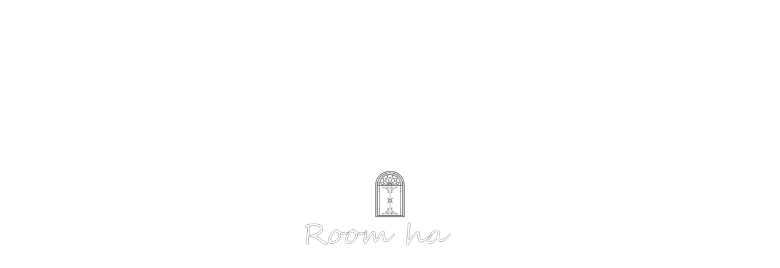

--- FILE ---
content_type: text/html; charset=UTF-8
request_url: https://www.room-hair.info/blog/%E3%82%B8%E3%82%A7%E3%83%AB%E3%83%8D%E3%82%A4%E3%83%AB%E3%82%B7%E3%83%AA%E3%83%BC%E3%82%BA%E2%98%86/
body_size: 26098
content:
<!DOCTYPE html>

<!--[if lte IE 9]><html class="ie9" lang="ja"><![endif]-->
<!--[if (gt IE 9)|!(IE)]>--><html lang="ja"><!--<![endif]-->


<head>
<script>
  (function(i,s,o,g,r,a,m){i['GoogleAnalyticsObject']=r;i[r]=i[r]||function(){
  (i[r].q=i[r].q||[]).push(arguments)},i[r].l=1*new Date();a=s.createElement(o),
  m=s.getElementsByTagName(o)[0];a.async=1;a.src=g;m.parentNode.insertBefore(a,m)
  })(window,document,'script','https://www.google-analytics.com/analytics.js','ga');
  ga('create', 'UA-93151328-1', 'auto');
  ga('send', 'pageview');
</script>
<!-- Global site tag (gtag.js) - Google Analytics -->
<script async src="https://www.googletagmanager.com/gtag/js?id=G-HF7CSN11GL"></script>
<script>
  window.dataLayer = window.dataLayer || [];
  function gtag(){dataLayer.push(arguments);}
  gtag('js', new Date());

  gtag('config', 'G-HF7CSN11GL');
</script>
<!--ab-->
	
	
		<!-- All in One SEO 4.7.6 - aioseo.com -->
		<title>ジェルネイルシリーズ☆Room hair ルームヘア｜半個室のプライベート美容室｜ 渋谷 世田谷 新宿</title>
	<meta name="description" content="［髪だけではなく、心から美しくなるためのパートナー］ Room hairのセットブースはお客様のプライバシーを配慮した、特別なプライベート空間になっております。美容技術だけではなく人と人との繋がりを大切に心掛けています。お客様一人ひとりのお悩みや理想のヘアスタイルに寄り添い、心から美しく健康であり続けるビューティーパートナーを目指します。" />
	<meta name="robots" content="max-image-preview:large" />
	<meta name="author" content="rommhair_mateli"/>
	<link rel="canonical" href="https://www.room-hair.info/blog/%e3%82%b8%e3%82%a7%e3%83%ab%e3%83%8d%e3%82%a4%e3%83%ab%e3%82%b7%e3%83%aa%e3%83%bc%e3%82%ba%e2%98%86/" />
	<meta name="generator" content="All in One SEO (AIOSEO) 4.7.6" />
		<meta property="og:locale" content="ja_JP" />
		<meta property="og:site_name" content="渋谷 笹塚のプライベートルームがある新感覚美容室(ヘアサロン) Room hair │ ルームヘアー" />
		<meta property="og:type" content="blog" />
		<meta property="og:title" content="ジェルネイルシリーズ☆Room hair ルームヘア｜半個室のプライベート美容室｜ 渋谷 世田谷 新宿" />
		<meta property="og:description" content="［髪だけではなく、心から美しくなるためのパートナー］ Room hairのセットブースはお客様のプライバシーを配慮した、特別なプライベート空間になっております。美容技術だけではなく人と人との繋がりを大切に心掛けています。お客様一人ひとりのお悩みや理想のヘアスタイルに寄り添い、心から美しく健康であり続けるビューティーパートナーを目指します。" />
		<meta property="og:url" content="https://www.room-hair.info/blog/%e3%82%b8%e3%82%a7%e3%83%ab%e3%83%8d%e3%82%a4%e3%83%ab%e3%82%b7%e3%83%aa%e3%83%bc%e3%82%ba%e2%98%86/" />
		<meta property="og:image" content="https://www.room-hair.info/wp-content/uploads/2017/12/0ABC8716-EB6C-4480-8C7B-34DE692BF120-e1514385185200.jpeg" />
		<meta property="og:image:secure_url" content="https://www.room-hair.info/wp-content/uploads/2017/12/0ABC8716-EB6C-4480-8C7B-34DE692BF120-e1514385185200.jpeg" />
		<meta property="og:image:width" content="1278" />
		<meta property="og:image:height" content="667" />
		<meta name="twitter:card" content="summary" />
		<meta name="twitter:title" content="ジェルネイルシリーズ☆Room hair ルームヘア｜半個室のプライベート美容室｜ 渋谷 世田谷 新宿" />
		<meta name="twitter:description" content="［髪だけではなく、心から美しくなるためのパートナー］ Room hairのセットブースはお客様のプライバシーを配慮した、特別なプライベート空間になっております。美容技術だけではなく人と人との繋がりを大切に心掛けています。お客様一人ひとりのお悩みや理想のヘアスタイルに寄り添い、心から美しく健康であり続けるビューティーパートナーを目指します。" />
		<meta name="twitter:image" content="https://www.room-hair.info/wp-content/uploads/2017/12/0ABC8716-EB6C-4480-8C7B-34DE692BF120-e1514385185200.jpeg" />
		<meta name="google" content="nositelinkssearchbox" />
		<script type="application/ld+json" class="aioseo-schema">
			{"@context":"https:\/\/schema.org","@graph":[{"@type":"BreadcrumbList","@id":"https:\/\/www.room-hair.info\/blog\/%e3%82%b8%e3%82%a7%e3%83%ab%e3%83%8d%e3%82%a4%e3%83%ab%e3%82%b7%e3%83%aa%e3%83%bc%e3%82%ba%e2%98%86\/#breadcrumblist","itemListElement":[{"@type":"ListItem","@id":"https:\/\/www.room-hair.info\/#listItem","position":1,"name":"\u5bb6","item":"https:\/\/www.room-hair.info\/","nextItem":{"@type":"ListItem","@id":"https:\/\/www.room-hair.info\/blog\/%e3%82%b8%e3%82%a7%e3%83%ab%e3%83%8d%e3%82%a4%e3%83%ab%e3%82%b7%e3%83%aa%e3%83%bc%e3%82%ba%e2%98%86\/#listItem","name":"\u30b8\u30a7\u30eb\u30cd\u30a4\u30eb\u30b7\u30ea\u30fc\u30ba\u2606"}},{"@type":"ListItem","@id":"https:\/\/www.room-hair.info\/blog\/%e3%82%b8%e3%82%a7%e3%83%ab%e3%83%8d%e3%82%a4%e3%83%ab%e3%82%b7%e3%83%aa%e3%83%bc%e3%82%ba%e2%98%86\/#listItem","position":2,"name":"\u30b8\u30a7\u30eb\u30cd\u30a4\u30eb\u30b7\u30ea\u30fc\u30ba\u2606","previousItem":{"@type":"ListItem","@id":"https:\/\/www.room-hair.info\/#listItem","name":"\u5bb6"}}]},{"@type":"Organization","@id":"https:\/\/www.room-hair.info\/#organization","name":"Room hair \u30eb\u30fc\u30e0\u30d8\u30a2\uff5c\u534a\u500b\u5ba4\u306e\u30d7\u30e9\u30a4\u30d9\u30fc\u30c8\u7f8e\u5bb9\u5ba4\uff5c \u6e0b\u8c37 \u4e16\u7530\u8c37 \u65b0\u5bbf","description":"Roomhair(\u30eb\u30fc\u30e0\u30d8\u30a2) - \u65e5\u3005\u306e\u55a7\u9a12\u304b\u3089\u4e00\u6b69\u96e2\u308c\u3066\u3001\u5fc3\u3082\u4f53\u3082\u30ea\u30e9\u30c3\u30af\u30b9\u3067\u304d\u308b\u30d7\u30e9\u30a4\u30d9\u30fc\u30c8\u30eb\u30fc\u30e0\u304c\u3042\u308b\u65b0\u611f\u899a\u7f8e\u5bb9\u5ba4\u3002\u6e0b\u8c37 \u7b39\u585a \u3092\u4e2d\u5fc3\u306b\u73fe\u5728\u5e97\u8217\u3092\u5c55\u958b\u4e2d\u3002","url":"https:\/\/www.room-hair.info\/","logo":{"@type":"ImageObject","url":"https:\/\/www.room-hair.info\/wp-content\/uploads\/2021\/07\/room.jpg","@id":"https:\/\/www.room-hair.info\/blog\/%e3%82%b8%e3%82%a7%e3%83%ab%e3%83%8d%e3%82%a4%e3%83%ab%e3%82%b7%e3%83%aa%e3%83%bc%e3%82%ba%e2%98%86\/#organizationLogo","width":349,"height":464},"image":{"@id":"https:\/\/www.room-hair.info\/blog\/%e3%82%b8%e3%82%a7%e3%83%ab%e3%83%8d%e3%82%a4%e3%83%ab%e3%82%b7%e3%83%aa%e3%83%bc%e3%82%ba%e2%98%86\/#organizationLogo"}},{"@type":"Person","@id":"https:\/\/www.room-hair.info\/author\/rommhair_mateli\/#author","url":"https:\/\/www.room-hair.info\/author\/rommhair_mateli\/","name":"rommhair_mateli","image":{"@type":"ImageObject","@id":"https:\/\/www.room-hair.info\/blog\/%e3%82%b8%e3%82%a7%e3%83%ab%e3%83%8d%e3%82%a4%e3%83%ab%e3%82%b7%e3%83%aa%e3%83%bc%e3%82%ba%e2%98%86\/#authorImage","url":"https:\/\/secure.gravatar.com\/avatar\/6689f719d62b362dd369a0b36b50823e?s=96&d=mm&r=g","width":96,"height":96,"caption":"rommhair_mateli"}},{"@type":"WebPage","@id":"https:\/\/www.room-hair.info\/blog\/%e3%82%b8%e3%82%a7%e3%83%ab%e3%83%8d%e3%82%a4%e3%83%ab%e3%82%b7%e3%83%aa%e3%83%bc%e3%82%ba%e2%98%86\/#webpage","url":"https:\/\/www.room-hair.info\/blog\/%e3%82%b8%e3%82%a7%e3%83%ab%e3%83%8d%e3%82%a4%e3%83%ab%e3%82%b7%e3%83%aa%e3%83%bc%e3%82%ba%e2%98%86\/","name":"\u30b8\u30a7\u30eb\u30cd\u30a4\u30eb\u30b7\u30ea\u30fc\u30ba\u2606Room hair \u30eb\u30fc\u30e0\u30d8\u30a2\uff5c\u534a\u500b\u5ba4\u306e\u30d7\u30e9\u30a4\u30d9\u30fc\u30c8\u7f8e\u5bb9\u5ba4\uff5c \u6e0b\u8c37 \u4e16\u7530\u8c37 \u65b0\u5bbf","description":"\uff3b\u9aea\u3060\u3051\u3067\u306f\u306a\u304f\u3001\u5fc3\u304b\u3089\u7f8e\u3057\u304f\u306a\u308b\u305f\u3081\u306e\u30d1\u30fc\u30c8\u30ca\u30fc\uff3d Room hair\u306e\u30bb\u30c3\u30c8\u30d6\u30fc\u30b9\u306f\u304a\u5ba2\u69d8\u306e\u30d7\u30e9\u30a4\u30d0\u30b7\u30fc\u3092\u914d\u616e\u3057\u305f\u3001\u7279\u5225\u306a\u30d7\u30e9\u30a4\u30d9\u30fc\u30c8\u7a7a\u9593\u306b\u306a\u3063\u3066\u304a\u308a\u307e\u3059\u3002\u7f8e\u5bb9\u6280\u8853\u3060\u3051\u3067\u306f\u306a\u304f\u4eba\u3068\u4eba\u3068\u306e\u7e4b\u304c\u308a\u3092\u5927\u5207\u306b\u5fc3\u639b\u3051\u3066\u3044\u307e\u3059\u3002\u304a\u5ba2\u69d8\u4e00\u4eba\u3072\u3068\u308a\u306e\u304a\u60a9\u307f\u3084\u7406\u60f3\u306e\u30d8\u30a2\u30b9\u30bf\u30a4\u30eb\u306b\u5bc4\u308a\u6dfb\u3044\u3001\u5fc3\u304b\u3089\u7f8e\u3057\u304f\u5065\u5eb7\u3067\u3042\u308a\u7d9a\u3051\u308b\u30d3\u30e5\u30fc\u30c6\u30a3\u30fc\u30d1\u30fc\u30c8\u30ca\u30fc\u3092\u76ee\u6307\u3057\u307e\u3059\u3002","inLanguage":"ja","isPartOf":{"@id":"https:\/\/www.room-hair.info\/#website"},"breadcrumb":{"@id":"https:\/\/www.room-hair.info\/blog\/%e3%82%b8%e3%82%a7%e3%83%ab%e3%83%8d%e3%82%a4%e3%83%ab%e3%82%b7%e3%83%aa%e3%83%bc%e3%82%ba%e2%98%86\/#breadcrumblist"},"author":{"@id":"https:\/\/www.room-hair.info\/author\/rommhair_mateli\/#author"},"creator":{"@id":"https:\/\/www.room-hair.info\/author\/rommhair_mateli\/#author"},"image":{"@type":"ImageObject","url":"https:\/\/www.room-hair.info\/wp-content\/uploads\/2017\/12\/0ABC8716-EB6C-4480-8C7B-34DE692BF120-e1514385185200.jpeg","@id":"https:\/\/www.room-hair.info\/blog\/%e3%82%b8%e3%82%a7%e3%83%ab%e3%83%8d%e3%82%a4%e3%83%ab%e3%82%b7%e3%83%aa%e3%83%bc%e3%82%ba%e2%98%86\/#mainImage","width":1278,"height":667},"primaryImageOfPage":{"@id":"https:\/\/www.room-hair.info\/blog\/%e3%82%b8%e3%82%a7%e3%83%ab%e3%83%8d%e3%82%a4%e3%83%ab%e3%82%b7%e3%83%aa%e3%83%bc%e3%82%ba%e2%98%86\/#mainImage"},"datePublished":"2017-12-27T23:57:46+09:00","dateModified":"2017-12-27T23:57:46+09:00"},{"@type":"WebSite","@id":"https:\/\/www.room-hair.info\/#website","url":"https:\/\/www.room-hair.info\/","name":"Room hair \u30eb\u30fc\u30e0\u30d8\u30a2\uff5c\u534a\u500b\u5ba4\u306e\u30d7\u30e9\u30a4\u30d9\u30fc\u30c8\u7f8e\u5bb9\u5ba4\uff5c \u6e0b\u8c37 \u4e16\u7530 \u8c37 \u65b0\u5bbf","description":"Roomhair(\u30eb\u30fc\u30e0\u30d8\u30a2) - \u65e5\u3005\u306e\u55a7\u9a12\u304b\u3089\u4e00\u6b69\u96e2\u308c\u3066\u3001\u5fc3\u3082\u4f53\u3082\u30ea\u30e9\u30c3\u30af\u30b9\u3067\u304d\u308b\u30d7\u30e9\u30a4\u30d9\u30fc\u30c8\u30eb\u30fc\u30e0\u304c\u3042\u308b\u65b0\u611f\u899a\u7f8e\u5bb9\u5ba4\u3002\u6e0b\u8c37 \u7b39\u585a \u3092\u4e2d\u5fc3\u306b\u73fe\u5728\u5e97\u8217\u3092\u5c55\u958b\u4e2d\u3002","inLanguage":"ja","publisher":{"@id":"https:\/\/www.room-hair.info\/#organization"}}]}
		</script>
		<!-- All in One SEO -->

<link rel='dns-prefetch' href='//stats.wp.com' />
<link rel='stylesheet' id='wp-block-library-css' href='https://www.room-hair.info/wp-includes/css/dist/block-library/style.min.css?ver=54c6bb4aa26da5f6f8dccdb4ac917abe' type='text/css' media='all' />
<style id='wp-block-library-inline-css' type='text/css'>
.has-text-align-justify{text-align:justify;}
</style>
<link rel='stylesheet' id='mediaelement-css' href='https://www.room-hair.info/wp-includes/js/mediaelement/mediaelementplayer-legacy.min.css?ver=4.2.17' type='text/css' media='all' />
<link rel='stylesheet' id='wp-mediaelement-css' href='https://www.room-hair.info/wp-includes/js/mediaelement/wp-mediaelement.min.css?ver=54c6bb4aa26da5f6f8dccdb4ac917abe' type='text/css' media='all' />
<style id='jetpack-sharing-buttons-style-inline-css' type='text/css'>
.jetpack-sharing-buttons__services-list{display:flex;flex-direction:row;flex-wrap:wrap;gap:0;list-style-type:none;margin:5px;padding:0}.jetpack-sharing-buttons__services-list.has-small-icon-size{font-size:12px}.jetpack-sharing-buttons__services-list.has-normal-icon-size{font-size:16px}.jetpack-sharing-buttons__services-list.has-large-icon-size{font-size:24px}.jetpack-sharing-buttons__services-list.has-huge-icon-size{font-size:36px}@media print{.jetpack-sharing-buttons__services-list{display:none!important}}.editor-styles-wrapper .wp-block-jetpack-sharing-buttons{gap:0;padding-inline-start:0}ul.jetpack-sharing-buttons__services-list.has-background{padding:1.25em 2.375em}
</style>
<style id='classic-theme-styles-inline-css' type='text/css'>
/*! This file is auto-generated */
.wp-block-button__link{color:#fff;background-color:#32373c;border-radius:9999px;box-shadow:none;text-decoration:none;padding:calc(.667em + 2px) calc(1.333em + 2px);font-size:1.125em}.wp-block-file__button{background:#32373c;color:#fff;text-decoration:none}
</style>
<style id='global-styles-inline-css' type='text/css'>
body{--wp--preset--color--black: #000000;--wp--preset--color--cyan-bluish-gray: #abb8c3;--wp--preset--color--white: #ffffff;--wp--preset--color--pale-pink: #f78da7;--wp--preset--color--vivid-red: #cf2e2e;--wp--preset--color--luminous-vivid-orange: #ff6900;--wp--preset--color--luminous-vivid-amber: #fcb900;--wp--preset--color--light-green-cyan: #7bdcb5;--wp--preset--color--vivid-green-cyan: #00d084;--wp--preset--color--pale-cyan-blue: #8ed1fc;--wp--preset--color--vivid-cyan-blue: #0693e3;--wp--preset--color--vivid-purple: #9b51e0;--wp--preset--gradient--vivid-cyan-blue-to-vivid-purple: linear-gradient(135deg,rgba(6,147,227,1) 0%,rgb(155,81,224) 100%);--wp--preset--gradient--light-green-cyan-to-vivid-green-cyan: linear-gradient(135deg,rgb(122,220,180) 0%,rgb(0,208,130) 100%);--wp--preset--gradient--luminous-vivid-amber-to-luminous-vivid-orange: linear-gradient(135deg,rgba(252,185,0,1) 0%,rgba(255,105,0,1) 100%);--wp--preset--gradient--luminous-vivid-orange-to-vivid-red: linear-gradient(135deg,rgba(255,105,0,1) 0%,rgb(207,46,46) 100%);--wp--preset--gradient--very-light-gray-to-cyan-bluish-gray: linear-gradient(135deg,rgb(238,238,238) 0%,rgb(169,184,195) 100%);--wp--preset--gradient--cool-to-warm-spectrum: linear-gradient(135deg,rgb(74,234,220) 0%,rgb(151,120,209) 20%,rgb(207,42,186) 40%,rgb(238,44,130) 60%,rgb(251,105,98) 80%,rgb(254,248,76) 100%);--wp--preset--gradient--blush-light-purple: linear-gradient(135deg,rgb(255,206,236) 0%,rgb(152,150,240) 100%);--wp--preset--gradient--blush-bordeaux: linear-gradient(135deg,rgb(254,205,165) 0%,rgb(254,45,45) 50%,rgb(107,0,62) 100%);--wp--preset--gradient--luminous-dusk: linear-gradient(135deg,rgb(255,203,112) 0%,rgb(199,81,192) 50%,rgb(65,88,208) 100%);--wp--preset--gradient--pale-ocean: linear-gradient(135deg,rgb(255,245,203) 0%,rgb(182,227,212) 50%,rgb(51,167,181) 100%);--wp--preset--gradient--electric-grass: linear-gradient(135deg,rgb(202,248,128) 0%,rgb(113,206,126) 100%);--wp--preset--gradient--midnight: linear-gradient(135deg,rgb(2,3,129) 0%,rgb(40,116,252) 100%);--wp--preset--font-size--small: 13px;--wp--preset--font-size--medium: 20px;--wp--preset--font-size--large: 36px;--wp--preset--font-size--x-large: 42px;--wp--preset--spacing--20: 0.44rem;--wp--preset--spacing--30: 0.67rem;--wp--preset--spacing--40: 1rem;--wp--preset--spacing--50: 1.5rem;--wp--preset--spacing--60: 2.25rem;--wp--preset--spacing--70: 3.38rem;--wp--preset--spacing--80: 5.06rem;--wp--preset--shadow--natural: 6px 6px 9px rgba(0, 0, 0, 0.2);--wp--preset--shadow--deep: 12px 12px 50px rgba(0, 0, 0, 0.4);--wp--preset--shadow--sharp: 6px 6px 0px rgba(0, 0, 0, 0.2);--wp--preset--shadow--outlined: 6px 6px 0px -3px rgba(255, 255, 255, 1), 6px 6px rgba(0, 0, 0, 1);--wp--preset--shadow--crisp: 6px 6px 0px rgba(0, 0, 0, 1);}:where(.is-layout-flex){gap: 0.5em;}:where(.is-layout-grid){gap: 0.5em;}body .is-layout-flow > .alignleft{float: left;margin-inline-start: 0;margin-inline-end: 2em;}body .is-layout-flow > .alignright{float: right;margin-inline-start: 2em;margin-inline-end: 0;}body .is-layout-flow > .aligncenter{margin-left: auto !important;margin-right: auto !important;}body .is-layout-constrained > .alignleft{float: left;margin-inline-start: 0;margin-inline-end: 2em;}body .is-layout-constrained > .alignright{float: right;margin-inline-start: 2em;margin-inline-end: 0;}body .is-layout-constrained > .aligncenter{margin-left: auto !important;margin-right: auto !important;}body .is-layout-constrained > :where(:not(.alignleft):not(.alignright):not(.alignfull)){max-width: var(--wp--style--global--content-size);margin-left: auto !important;margin-right: auto !important;}body .is-layout-constrained > .alignwide{max-width: var(--wp--style--global--wide-size);}body .is-layout-flex{display: flex;}body .is-layout-flex{flex-wrap: wrap;align-items: center;}body .is-layout-flex > *{margin: 0;}body .is-layout-grid{display: grid;}body .is-layout-grid > *{margin: 0;}:where(.wp-block-columns.is-layout-flex){gap: 2em;}:where(.wp-block-columns.is-layout-grid){gap: 2em;}:where(.wp-block-post-template.is-layout-flex){gap: 1.25em;}:where(.wp-block-post-template.is-layout-grid){gap: 1.25em;}.has-black-color{color: var(--wp--preset--color--black) !important;}.has-cyan-bluish-gray-color{color: var(--wp--preset--color--cyan-bluish-gray) !important;}.has-white-color{color: var(--wp--preset--color--white) !important;}.has-pale-pink-color{color: var(--wp--preset--color--pale-pink) !important;}.has-vivid-red-color{color: var(--wp--preset--color--vivid-red) !important;}.has-luminous-vivid-orange-color{color: var(--wp--preset--color--luminous-vivid-orange) !important;}.has-luminous-vivid-amber-color{color: var(--wp--preset--color--luminous-vivid-amber) !important;}.has-light-green-cyan-color{color: var(--wp--preset--color--light-green-cyan) !important;}.has-vivid-green-cyan-color{color: var(--wp--preset--color--vivid-green-cyan) !important;}.has-pale-cyan-blue-color{color: var(--wp--preset--color--pale-cyan-blue) !important;}.has-vivid-cyan-blue-color{color: var(--wp--preset--color--vivid-cyan-blue) !important;}.has-vivid-purple-color{color: var(--wp--preset--color--vivid-purple) !important;}.has-black-background-color{background-color: var(--wp--preset--color--black) !important;}.has-cyan-bluish-gray-background-color{background-color: var(--wp--preset--color--cyan-bluish-gray) !important;}.has-white-background-color{background-color: var(--wp--preset--color--white) !important;}.has-pale-pink-background-color{background-color: var(--wp--preset--color--pale-pink) !important;}.has-vivid-red-background-color{background-color: var(--wp--preset--color--vivid-red) !important;}.has-luminous-vivid-orange-background-color{background-color: var(--wp--preset--color--luminous-vivid-orange) !important;}.has-luminous-vivid-amber-background-color{background-color: var(--wp--preset--color--luminous-vivid-amber) !important;}.has-light-green-cyan-background-color{background-color: var(--wp--preset--color--light-green-cyan) !important;}.has-vivid-green-cyan-background-color{background-color: var(--wp--preset--color--vivid-green-cyan) !important;}.has-pale-cyan-blue-background-color{background-color: var(--wp--preset--color--pale-cyan-blue) !important;}.has-vivid-cyan-blue-background-color{background-color: var(--wp--preset--color--vivid-cyan-blue) !important;}.has-vivid-purple-background-color{background-color: var(--wp--preset--color--vivid-purple) !important;}.has-black-border-color{border-color: var(--wp--preset--color--black) !important;}.has-cyan-bluish-gray-border-color{border-color: var(--wp--preset--color--cyan-bluish-gray) !important;}.has-white-border-color{border-color: var(--wp--preset--color--white) !important;}.has-pale-pink-border-color{border-color: var(--wp--preset--color--pale-pink) !important;}.has-vivid-red-border-color{border-color: var(--wp--preset--color--vivid-red) !important;}.has-luminous-vivid-orange-border-color{border-color: var(--wp--preset--color--luminous-vivid-orange) !important;}.has-luminous-vivid-amber-border-color{border-color: var(--wp--preset--color--luminous-vivid-amber) !important;}.has-light-green-cyan-border-color{border-color: var(--wp--preset--color--light-green-cyan) !important;}.has-vivid-green-cyan-border-color{border-color: var(--wp--preset--color--vivid-green-cyan) !important;}.has-pale-cyan-blue-border-color{border-color: var(--wp--preset--color--pale-cyan-blue) !important;}.has-vivid-cyan-blue-border-color{border-color: var(--wp--preset--color--vivid-cyan-blue) !important;}.has-vivid-purple-border-color{border-color: var(--wp--preset--color--vivid-purple) !important;}.has-vivid-cyan-blue-to-vivid-purple-gradient-background{background: var(--wp--preset--gradient--vivid-cyan-blue-to-vivid-purple) !important;}.has-light-green-cyan-to-vivid-green-cyan-gradient-background{background: var(--wp--preset--gradient--light-green-cyan-to-vivid-green-cyan) !important;}.has-luminous-vivid-amber-to-luminous-vivid-orange-gradient-background{background: var(--wp--preset--gradient--luminous-vivid-amber-to-luminous-vivid-orange) !important;}.has-luminous-vivid-orange-to-vivid-red-gradient-background{background: var(--wp--preset--gradient--luminous-vivid-orange-to-vivid-red) !important;}.has-very-light-gray-to-cyan-bluish-gray-gradient-background{background: var(--wp--preset--gradient--very-light-gray-to-cyan-bluish-gray) !important;}.has-cool-to-warm-spectrum-gradient-background{background: var(--wp--preset--gradient--cool-to-warm-spectrum) !important;}.has-blush-light-purple-gradient-background{background: var(--wp--preset--gradient--blush-light-purple) !important;}.has-blush-bordeaux-gradient-background{background: var(--wp--preset--gradient--blush-bordeaux) !important;}.has-luminous-dusk-gradient-background{background: var(--wp--preset--gradient--luminous-dusk) !important;}.has-pale-ocean-gradient-background{background: var(--wp--preset--gradient--pale-ocean) !important;}.has-electric-grass-gradient-background{background: var(--wp--preset--gradient--electric-grass) !important;}.has-midnight-gradient-background{background: var(--wp--preset--gradient--midnight) !important;}.has-small-font-size{font-size: var(--wp--preset--font-size--small) !important;}.has-medium-font-size{font-size: var(--wp--preset--font-size--medium) !important;}.has-large-font-size{font-size: var(--wp--preset--font-size--large) !important;}.has-x-large-font-size{font-size: var(--wp--preset--font-size--x-large) !important;}
.wp-block-navigation a:where(:not(.wp-element-button)){color: inherit;}
:where(.wp-block-post-template.is-layout-flex){gap: 1.25em;}:where(.wp-block-post-template.is-layout-grid){gap: 1.25em;}
:where(.wp-block-columns.is-layout-flex){gap: 2em;}:where(.wp-block-columns.is-layout-grid){gap: 2em;}
.wp-block-pullquote{font-size: 1.5em;line-height: 1.6;}
</style>
<link rel='stylesheet' id='contact-form-7-css' href='https://www.room-hair.info/wp-content/plugins/contact-form-7/includes/css/styles.css?ver=5.9.8' type='text/css' media='all' />
<link rel='stylesheet' id='contact-form-7-confirm-css' href='https://www.room-hair.info/wp-content/plugins/contact-form-7-add-confirm/includes/css/styles.css?ver=5.1' type='text/css' media='all' />
<link rel='stylesheet' id='ez-toc-css' href='https://www.room-hair.info/wp-content/plugins/easy-table-of-contents/assets/css/screen.min.css?ver=2.0.69.1' type='text/css' media='all' />
<style id='ez-toc-inline-css' type='text/css'>
div#ez-toc-container .ez-toc-title {font-size: 120%;}div#ez-toc-container .ez-toc-title {font-weight: 500;}div#ez-toc-container ul li {font-size: 95%;}div#ez-toc-container ul li {font-weight: 500;}div#ez-toc-container nav ul ul li {font-size: 90%;}
.ez-toc-container-direction {direction: ltr;}.ez-toc-counter ul{counter-reset: item ;}.ez-toc-counter nav ul li a::before {content: counters(item, '.', decimal) '. ';display: inline-block;counter-increment: item;flex-grow: 0;flex-shrink: 0;margin-right: .2em; float: left; }.ez-toc-widget-direction {direction: ltr;}.ez-toc-widget-container ul{counter-reset: item ;}.ez-toc-widget-container nav ul li a::before {content: counters(item, '.', decimal) '. ';display: inline-block;counter-increment: item;flex-grow: 0;flex-shrink: 0;margin-right: .2em; float: left; }
</style>
<link rel='stylesheet' id='-css' href='https://www.room-hair.info/wp-content/themes/fcvanilla/style.css' type='text/css' media='all' />
<link rel='stylesheet' id='va-social-buzz-css' href='https://www.room-hair.info/wp-content/plugins/va-social-buzz/assets/css/style.min.css?ver=1.1.14' type='text/css' media='all' />
<style id='va-social-buzz-inline-css' type='text/css'>
.va-social-buzz .vasb_fb .vasb_fb_thumbnail{background-image:url(https://www.room-hair.info/wp-content/uploads/2017/12/0ABC8716-EB6C-4480-8C7B-34DE692BF120-e1514385185200-980x511.jpeg);}#secondary #widget-area .va-social-buzz .vasb_fb .vasb_fb_like,#secondary .widget-area .va-social-buzz .vasb_fb .vasb_fb_like,#secondary.widget-area .va-social-buzz .vasb_fb .vasb_fb_like,.secondary .widget-area .va-social-buzz .vasb_fb .vasb_fb_like,.sidebar-container .va-social-buzz .vasb_fb .vasb_fb_like,.va-social-buzz .vasb_fb .vasb_fb_like{background-color:rgba(43,8,8,0.7);color:#ffffff;}@media only screen and (min-width:711px){.va-social-buzz .vasb_fb .vasb_fb_like{background-color:rgba(43,8,8,1);}}
</style>
<script type="text/javascript" src="https://www.room-hair.info/wp-includes/js/jquery/jquery.min.js?ver=3.7.1" id="jquery-core-js"></script>
<script type="text/javascript" src="https://www.room-hair.info/wp-includes/js/jquery/jquery-migrate.min.js?ver=3.4.1" id="jquery-migrate-js"></script>
<link rel="https://api.w.org/" href="https://www.room-hair.info/wp-json/" /><link rel='shortlink' href='https://www.room-hair.info/?p=2756' />
	<style>img#wpstats{display:none}</style>
		<link rel="icon" href="https://www.room-hair.info/wp-content/uploads/2021/01/cropped-roomhair_favicon-2-32x32.png" sizes="32x32" />
<link rel="icon" href="https://www.room-hair.info/wp-content/uploads/2021/01/cropped-roomhair_favicon-2-192x192.png" sizes="192x192" />
<link rel="apple-touch-icon" href="https://www.room-hair.info/wp-content/uploads/2021/01/cropped-roomhair_favicon-2-180x180.png" />
<meta name="msapplication-TileImage" content="https://www.room-hair.info/wp-content/uploads/2021/01/cropped-roomhair_favicon-2-270x270.png" />
	<meta charset="utf-8" />
	<meta name="HandheldFriendly" content="True" />
	<meta name="MobileOptimized" content="320" />
	<meta name="format-detection" content="telephone=no" />
	<meta name="viewport" content="width=device-width, initial-scale=1.0, maximum-scale=1.0, user-scalable=no" />
	<link rel="stylesheet" href="https://www.room-hair.info/wp-content/themes/fcvanilla/css/common.css?2" />
    <link rel="stylesheet" href="https://www.room-hair.info/wp-content/themes/fcvanilla/css/slider.css" />
	<link rel="stylesheet" href="https://www.room-hair.info/wp-content/themes/fcvanilla/css/4-1-5.css" />
	<link rel="stylesheet" href="//maxcdn.bootstrapcdn.com/font-awesome/4.7.0/css/font-awesome.min.css">    
									            				<link rel="stylesheet" href="https://www.room-hair.info/wp-content/themes/fcvanilla/css/blog.css" />
											<!--[if IE]>
		<meta http-equiv="X-UA-Compatible" content="IE=edge,chrome=1" />
		<meta http-equiv="cleartype" content="on" />
	<![endif]-->
	<!--[if lt IE 9]>
		<script src="https://www.room-hair.info/wp-content/themes/fcvanilla/js/html5shiv.min.js"></script>
		<script src="https://www.room-hair.info/wp-content/themes/fcvanilla/js/IE9.js"></script>
		<script src="https://www.room-hair.info/wp-content/themes/fcvanilla/js/respond.min.js"></script>
	<![endif]-->
	<meta name="google-site-verification" content="2Eq6ZAb8CmgON1xr4AxjZaoOFvkHbZ0hKWa0MQ2oGOU" />
</head>
<body>
<div id="splash">
<div id="splash_logo">
<svg id="window">
  <use xlink:href="https://www.room-hair.info/wp-content/themes/fcvanilla/img/logo_window.svg#logo_window"></use>
</svg>
<br>
<svg id="txt_loading" xmlns="http://www.w3.org/2000/svg" viewBox="0 0 569.22 78.07"><g id="レイヤー_2" data-name="レイヤー 2"><g id="レイヤー_1-2" data-name="レイヤー 1"><path class="cls-3" d="M76.42,71.19a3.2,3.2,0,0,1-2,2.87,8.5,8.5,0,0,1-3.91,1,12.83,12.83,0,0,1-5.22-1.15,40.83,40.83,0,0,1-5.73-3.19q-1.65-1.08-4.06-2.85t-5.66-4.32l-3.11-2.4c-1.54-1.2-3.59-2.8-6.13-4.81-5.1-4-8-6.12-8.64-6.37A16.82,16.82,0,0,0,27,49.44c-.47,0-1.23,0-2.29.07s-2.41.13-4.08.26q-1.74-1.19-1.74-4.29c0-1.77.61-2.82,1.84-3.17.15,0,.41-.07.77-.11s.78-.1,1.26-.14l1.53-.15c.55,0,1.11-.1,1.67-.16a36.85,36.85,0,0,0,11.18-3.49c1.17-.6,2.32-1.24,3.45-1.91S42.89,35,44.06,34.2a35.9,35.9,0,0,0,6.13-5.14q2.75-2.79,2.74-5.47a6.52,6.52,0,0,0-1.16-3.8,14.1,14.1,0,0,0-3.06-3.28A22.82,22.82,0,0,0,44.63,14a28.28,28.28,0,0,0-4.15-1.63,26.2,26.2,0,0,0-7.18-1c-.72,0-1.58,0-2.57.09s-2.11.16-3.37.28l-3.47.38c-1.08.13-2.08.27-3,.43s-1.9.33-2.95.52-2.18.41-3.37.66a17.9,17.9,0,0,1,1.88,5.47,29.86,29.86,0,0,1,.81,6.08c0,.95,0,1.86-.07,2.74s-.11,1.73-.17,2.55-.15,1.65-.26,2.5-.24,1.71-.4,2.59Q16,38.3,15.24,42.31q-1.23,7-1.7,10.95c-.16,1.35-.28,2.66-.38,3.91S13,59.66,13,60.85a26.09,26.09,0,0,0,.57,5.73,16,16,0,0,0,2.17,5.08,5.87,5.87,0,0,1-1.89,1.72,4.58,4.58,0,0,1-2.36.73,6.91,6.91,0,0,1-4.62-1.27,5.67,5.67,0,0,1-1.84-3.35,37.1,37.1,0,0,1-.33-5.76,47.29,47.29,0,0,1,.28-5q.29-2.64.66-4.83c.25-1.46.52-3,.8-4.6.16-.72.32-1.61.47-2.67s.35-2.27.57-3.65q.66-4.16,1.06-8A65.58,65.58,0,0,0,9,28.11q0-2.87-.18-5.94t-.57-6.41a51.06,51.06,0,0,1-5.8,1.51,2,2,0,0,1-1.94-.9A5.41,5.41,0,0,1,0,13.91q0-1.78,3.35-3.44C4.48,9.94,5.6,9.45,6.72,9S9,8.18,10.05,7.83A62.55,62.55,0,0,1,20.14,5.71a69.42,69.42,0,0,1,10.48-1A56.85,56.85,0,0,1,44.53,6.41a25.4,25.4,0,0,1,11.37,5.9q4.66,4.24,4.67,11.37a13.92,13.92,0,0,1-3.4,8.78,36.71,36.71,0,0,1-8,7.31,104.78,104.78,0,0,1-10,5.94q3.12,2.13,8.49,5.95l5.05,3.53q2.35,1.65,4.39,3.12c1.38.94,2.91,2,4.57,3.13s3.51,2.4,5.52,3.75,3.78,2.53,5.31,3.52S75.35,70.53,76.42,71.19Z"/><path class="cls-3" d="M148.79,33.3a4,4,0,0,1-.36,1.63,7.92,7.92,0,0,1-.92,1.61A12.36,12.36,0,0,1,146.26,38a7.69,7.69,0,0,1-1.39,1.11A16.68,16.68,0,0,1,140.18,41a29.28,29.28,0,0,1-7.53.82,28.92,28.92,0,0,1-7.21-.92,24.07,24.07,0,0,1-7-3,9.12,9.12,0,0,1,1.4,3.16,18.67,18.67,0,0,1,.3,3.59,19.35,19.35,0,0,1-1.89,7.92,35.3,35.3,0,0,1-10.94,13.92,23.24,23.24,0,0,1-4,2.38,28.56,28.56,0,0,1-4.6,1.65,34.8,34.8,0,0,1-5,.94,43.48,43.48,0,0,1-5.24.31,6.27,6.27,0,0,1-3.58-1.18,13.71,13.71,0,0,1-3.12-2.88,15.4,15.4,0,0,1-2.19-3.63,9,9,0,0,1-.83-3.49,26.12,26.12,0,0,1,1-7.33,35.53,35.53,0,0,1,2.73-6.8,53.86,53.86,0,0,1,4-6.41q2.27-3.15,4.81-6.25a31.09,31.09,0,0,1,3.23-3.42,30.5,30.5,0,0,1,3.8-3,22.67,22.67,0,0,1,4-2.15,10.24,10.24,0,0,1,3.87-.82,7.14,7.14,0,0,1,2.59.42,8,8,0,0,1,2.06,1.2,15.91,15.91,0,0,1,2,2c.67.78,1.45,1.66,2.33,2.64a9.5,9.5,0,0,0,2.34,1.25,40.73,40.73,0,0,0,4.53,1.6c1.74.52,3.57,1,5.49,1.37a26.51,26.51,0,0,0,5.24.59c1.57,0,3-.06,4.34-.17a33.49,33.49,0,0,0,3.84-.54,26.18,26.18,0,0,0,3.7-1c1.23-.44,2.55-1,4-1.6A5.13,5.13,0,0,1,148.79,33.3ZM113.55,44.63a17.23,17.23,0,0,0-.19-3,13.6,13.6,0,0,0-.83-3.16A6.91,6.91,0,0,0,111,36a2.75,2.75,0,0,0-2.39-.76A18.6,18.6,0,0,1,105,33.49a4.51,4.51,0,0,0-2.17-.94,2.69,2.69,0,0,0-1.23.35,7.69,7.69,0,0,0-1.36,1,14,14,0,0,0-1.44,1.44c-.49.55-1,1.12-1.44,1.72-1,1.23-1.82,2.34-2.62,3.35s-1.56,2-2.26,3-1.4,2-2.06,3.11-1.32,2.3-2,3.65a12.08,12.08,0,0,0-.75,2q-.33,1.19-.57,2.43a24.22,24.22,0,0,0-.35,2.5c-.08.84-.12,1.58-.12,2.24a3.57,3.57,0,0,0,.42,1.49,9.16,9.16,0,0,0,1.11,1.7,7.08,7.08,0,0,0,1.56,1.39,3.12,3.12,0,0,0,1.72.57,31.92,31.92,0,0,0,4.1-.22,13.62,13.62,0,0,0,3.14-.75,15.07,15.07,0,0,0,2.9-1.49c1-.63,2.11-1.44,3.4-2.45a15.51,15.51,0,0,0,1.86-1.65c.62-.63,1.22-1.3,1.82-2s1.16-1.43,1.7-2.17,1-1.47,1.51-2.19a7,7,0,0,0,.8-1.75,17.41,17.41,0,0,0,.52-2.07c.12-.69.21-1.32.26-1.89S113.55,44.88,113.55,44.63Z"/><path class="cls-3" d="M204.64,33.3a4.2,4.2,0,0,1-.35,1.63,9,9,0,0,1-.92,1.61A13.37,13.37,0,0,1,202.12,38a7.74,7.74,0,0,1-1.4,1.11A16.56,16.56,0,0,1,196,41a29.25,29.25,0,0,1-7.52.82,29,29,0,0,1-7.22-.92,24,24,0,0,1-7-3A9.27,9.27,0,0,1,175.7,41a18.6,18.6,0,0,1,.31,3.59,19.35,19.35,0,0,1-1.89,7.92,35.3,35.3,0,0,1-10.94,13.92,23.33,23.33,0,0,1-4,2.38,27.89,27.89,0,0,1-4.6,1.65,34.54,34.54,0,0,1-5,.94,43.32,43.32,0,0,1-5.23.31,6.3,6.3,0,0,1-3.59-1.18,13.88,13.88,0,0,1-3.11-2.88,15.11,15.11,0,0,1-2.2-3.63,9,9,0,0,1-.82-3.49,26.11,26.11,0,0,1,1-7.33,36.23,36.23,0,0,1,2.74-6.8,53.77,53.77,0,0,1,4-6.41c1.51-2.1,3.12-4.18,4.81-6.25a32.19,32.19,0,0,1,3.24-3.42,29.79,29.79,0,0,1,3.8-3,22.33,22.33,0,0,1,4-2.15,10.23,10.23,0,0,1,3.86-.82,7.23,7.23,0,0,1,2.6.42,7.92,7.92,0,0,1,2.05,1.2,15.91,15.91,0,0,1,2,2c.68.78,1.45,1.66,2.33,2.64a9.72,9.72,0,0,0,2.34,1.25,40.73,40.73,0,0,0,4.53,1.6c1.75.52,3.58,1,5.5,1.37a26.41,26.41,0,0,0,5.23.59c1.57,0,3-.06,4.34-.17a34,34,0,0,0,3.85-.54,26.56,26.56,0,0,0,3.7-1c1.23-.44,2.55-1,4-1.6A4.67,4.67,0,0,1,204.64,33.3ZM169.4,44.63a17.23,17.23,0,0,0-.19-3,13.58,13.58,0,0,0-.82-3.16A6.93,6.93,0,0,0,166.83,36a2.73,2.73,0,0,0-2.38-.76,18.71,18.71,0,0,1-3.59-1.79,4.47,4.47,0,0,0-2.17-.94,2.65,2.65,0,0,0-1.22.35,7.39,7.39,0,0,0-1.37,1,16.28,16.28,0,0,0-1.44,1.44c-.49.55-1,1.12-1.44,1.72-.94,1.23-1.82,2.34-2.62,3.35s-1.55,2-2.26,3-1.39,2-2.05,3.11-1.32,2.3-2,3.65a11.24,11.24,0,0,0-.76,2q-.33,1.19-.57,2.43c-.15.84-.27,1.67-.35,2.5s-.12,1.58-.12,2.24a3.46,3.46,0,0,0,.43,1.49,8.62,8.62,0,0,0,1.1,1.7,7.08,7.08,0,0,0,1.56,1.39,3.15,3.15,0,0,0,1.73.57,31.92,31.92,0,0,0,4.1-.22,13.74,13.74,0,0,0,3.14-.75,15.37,15.37,0,0,0,2.9-1.49c1-.63,2.1-1.44,3.39-2.45a16.39,16.39,0,0,0,1.87-1.65c.61-.63,1.22-1.3,1.81-2s1.17-1.43,1.7-2.17,1-1.47,1.51-2.19a6.62,6.62,0,0,0,.8-1.75,15.67,15.67,0,0,0,.52-2.07c.13-.69.21-1.32.26-1.89S169.4,44.88,169.4,44.63Z"/><path class="cls-3" d="M299.41,40a4.6,4.6,0,0,1-.16,1.08,14.63,14.63,0,0,1-.43,1.41,14.9,14.9,0,0,1-.61,1.54,8,8,0,0,1-.78,1.39,33.15,33.15,0,0,1-2.1,2.83q-1.29,1.6-2.85,3.33c-1,1.15-2.15,2.29-3.33,3.44s-2.33,2.19-3.46,3.14c-.92.75-2,1.59-3.16,2.5a39.58,39.58,0,0,1-3.78,2.54,24.81,24.81,0,0,1-4.06,2,11.09,11.09,0,0,1-3.91.78,9.17,9.17,0,0,1-3-.47,5.71,5.71,0,0,1-2.45-1.77,12,12,0,0,1-2-3.56,33.51,33.51,0,0,1-1.46-5.85c-.19-1-.35-2.09-.5-3.23L261,47.6c-.14-1.13-.28-2.23-.4-3.28s-.28-2-.45-2.78a10.73,10.73,0,0,0-.56-1.91c-.21-.48-.44-.71-.69-.71a3.05,3.05,0,0,0-1.72,1,25.32,25.32,0,0,0-2.6,3c-1,1.31-2.07,2.87-3.25,4.7s-2.41,3.86-3.7,6.13a99.06,99.06,0,0,1-6.47,10.33q-2.64,3.54-4.81,3.54A4.3,4.3,0,0,1,232,64.58c-.7-2.07-1.12-5.55-1.28-10.42a57.63,57.63,0,0,0-1-11q-.87-3.86-2.24-3.85c-.57,0-1.4.51-2.48,1.54a34.34,34.34,0,0,0-3.68,4.22c-1.37,1.79-2.85,3.91-4.46,6.34s-3.21,5.09-4.81,8L210.49,62c-.56,1-1.14,1.95-1.72,2.94s-1.15,1.93-1.7,2.81-1,1.6-1.44,2.17a4,4,0,0,1-3.3,2q-3.59,0-4.72-3.68c-.19-.63-.34-1.14-.44-1.53a8,8,0,0,1-.26-1.18,8.46,8.46,0,0,1-.12-1.3c0-.47,0-1.08,0-1.84,0-1.25,0-2.41.12-3.46s.18-2.12.31-3.19.28-2.22.47-3.44.38-2.66.57-4.3c.15-1.35.29-2.79.42-4.33s.24-3,.35-4.51.22-2.81.34-4a17.54,17.54,0,0,1,.44-2.92,4.49,4.49,0,0,1,.66-1.32,10.74,10.74,0,0,1,1.21-1.44,9.23,9.23,0,0,1,1.43-1.18,2.54,2.54,0,0,1,1.33-.49,2.74,2.74,0,0,1,1.62.45,3.31,3.31,0,0,1,1,1.2,5.58,5.58,0,0,1,.57,1.77,13,13,0,0,1,.16,2.1,23.84,23.84,0,0,1-.21,2.83c-.14,1.13-.32,2.36-.55,3.68s-.46,2.68-.72,4.1-.53,2.77-.78,4.06-.48,2.47-.69,3.56-.35,2-.44,2.67c-.29,1.72-.48,3.1-.57,4.12s-.14,1.85-.14,2.48a19.73,19.73,0,0,0,1.55-1.84c.63-.82,1.32-1.78,2.08-2.88s1.55-2.31,2.38-3.63,1.68-2.67,2.53-4.06l2-3.3c.74-1.22,1.51-2.46,2.31-3.7s1.6-2.42,2.39-3.52a34.26,34.26,0,0,1,2.16-2.78,15.82,15.82,0,0,1,4.11-3.45,9,9,0,0,1,4.43-1.17,5.22,5.22,0,0,1,3.94,1.77,9,9,0,0,1,2.24,4.59,27,27,0,0,1,.45,3.05c.11,1.15.21,2.35.31,3.61s.18,2.51.26,3.77.16,2.45.26,3.59a17.46,17.46,0,0,0,.4,2.73,9.83,9.83,0,0,0,.54,1.72,3.38,3.38,0,0,0,.52.9c.16.17.28.26.38.26q.88,0,3-3.73l2.4-4.2q1.32-2.31,2.93-5.09a62.93,62.93,0,0,1,3.44-5.28,54.28,54.28,0,0,1,3.61-4.51,23.63,23.63,0,0,1,3.33-3.11,4.75,4.75,0,0,1,2.64-1.16,8.37,8.37,0,0,1,1.46.14,8.16,8.16,0,0,1,1.46.43,5.51,5.51,0,0,1,1.25.68,3.11,3.11,0,0,1,.83.88,8,8,0,0,1,1,2.57,23.33,23.33,0,0,1,.45,3.3c.09,1.24.18,2.62.26,4.15s.21,3.21.4,5.07a28.74,28.74,0,0,0,2.05,8.8q1.39,2.89,4,2.9a6.58,6.58,0,0,0,2.5-.66,27.07,27.07,0,0,0,3.21-1.72c1.13-.71,2.28-1.51,3.44-2.41s2.25-1.78,3.25-2.66,2-1.77,2.91-2.67,1.86-1.81,2.8-2.74,1.92-1.89,2.91-2.9,2-2.07,3.18-3.21a1.57,1.57,0,0,1,1-.56C299.18,38.73,299.41,39.14,299.41,40Z"/><path class="cls-3" d="M422.56,41.84A6.84,6.84,0,0,1,421.14,45a21.68,21.68,0,0,1-1.32,1.88c-.53.69-1.09,1.39-1.67,2.1s-1.16,1.38-1.72,2-1.07,1.16-1.51,1.6a77.77,77.77,0,0,1-5.81,5.33,52.38,52.38,0,0,1-6.34,4.55A35.44,35.44,0,0,1,396,65.67a22.68,22.68,0,0,1-7.15,1.27,11.2,11.2,0,0,1-4.93-1,7.43,7.43,0,0,1-3.37-3.35,19.41,19.41,0,0,1-1.84-5.19c-.41-1.91-.74-4-1-6.18,0-.34-.08-.86-.14-1.55s-.14-1.46-.22-2.29-.18-1.69-.31-2.57-.26-1.68-.42-2.41a9.93,9.93,0,0,0-.54-1.77c-.2-.45-.43-.68-.68-.68-1,0-2.32.65-4,2A48.49,48.49,0,0,0,365.81,47q-3,3.18-6.18,7.19c-2.11,2.67-4.07,5.4-5.9,8.16q-2.4,3.58-4.36,7.2L346,75.85a5.1,5.1,0,0,1-1.7,1.73,3.3,3.3,0,0,1-1.23.49,3.77,3.77,0,0,1-1.53-.35,5.53,5.53,0,0,1-1.41-.92,4.62,4.62,0,0,1-1-1.3,3,3,0,0,1-.4-1.44,15.1,15.1,0,0,1,.21-2c.14-.93.31-2,.49-3.14s.38-2.37.57-3.61.34-2.4.47-3.47c.22-2.07.48-4.35.76-6.84s.55-5,.8-7.52.49-5,.71-7.43.39-4.61.52-6.56c0-.63.07-1.46.14-2.5s.12-2.18.19-3.42.12-2.55.18-3.94.13-2.72.19-4,.12-2.53.17-3.68.09-2.11.12-2.9.08-1.7.16-2.45.19-1.51.33-2.25a14.36,14.36,0,0,1,.62-2.21c.26-.74.6-1.55,1-2.43a4.11,4.11,0,0,1,.61-.94,5.82,5.82,0,0,1,1-1A6.68,6.68,0,0,1,349,1.06a3,3,0,0,1,1.3-.31,3.47,3.47,0,0,1,2.47,1.09,4,4,0,0,1,1.11,3,8.87,8.87,0,0,1-.21,1.65c-.14.69-.31,1.41-.5,2.15s-.37,1.44-.54,2.12-.29,1.18-.35,1.53q-.37,1.93-.66,4.44c-.19,1.66-.37,3.36-.55,5.09s-.32,3.44-.44,5.12-.24,3.18-.33,4.51c-.1,1.5-.22,2.92-.36,4.24l-.42,3.94c-.14,1.3-.28,2.63-.4,4s-.26,2.78-.38,4.32q-.33,3.49-.76,6.15a30,30,0,0,0-.42,4.56,1.09,1.09,0,0,0,.31.66c.2.25.38.37.54.37h.19a16.91,16.91,0,0,0,1.08-1.55c.44-.69.95-1.45,1.51-2.27s1.16-1.67,1.77-2.57,1.22-1.72,1.82-2.47l1.95-2.48c.71-.9,1.45-1.8,2.22-2.71s1.56-1.83,2.36-2.74,1.58-1.76,2.33-2.55c1-1,2.07-2,3.26-3.06a35.77,35.77,0,0,1,3.75-2.93,24,24,0,0,1,3.94-2.17,9.52,9.52,0,0,1,3.77-.85,3,3,0,0,1,.88.19,5.45,5.45,0,0,1,1.08.54,6.22,6.22,0,0,1,1,.85,3.19,3.19,0,0,1,.7,1.16,27.67,27.67,0,0,1,1.37,5.09c.28,1.7.54,3.5.76,5.38.19,1.61.39,3.26.61,4.95a40.13,40.13,0,0,0,.85,4.63A11.68,11.68,0,0,0,387,57.5a2.44,2.44,0,0,0,2.1,1.33,25.11,25.11,0,0,0,11.13-2.6,52.81,52.81,0,0,0,4.89-2.64A45.68,45.68,0,0,0,409,51c1.18-.92,2.35-1.92,3.51-3l4.06-3.82q4.58-4.2,5.33-4.2C422.32,39.91,422.56,40.55,422.56,41.84Z"/><path class="cls-3" d="M485.49,40.71a8.14,8.14,0,0,1-.14,1.35,14.64,14.64,0,0,1-.4,1.58c-.18.53-.36,1-.57,1.53a5,5,0,0,1-.64,1.15c-.18.26-.46.59-.82,1l-1.2,1.39c-.45.5-.92,1-1.44,1.58s-1.06,1.08-1.63,1.58q-2.92,2.69-5.73,5.21a46.34,46.34,0,0,1-5.78,4.46,29.65,29.65,0,0,1-6.2,3.09,20,20,0,0,1-7,1.11,10.19,10.19,0,0,1-3.51-.64,12.57,12.57,0,0,1-3.33-1.81,12.28,12.28,0,0,1-2.69-2.83,10.82,10.82,0,0,1-1.6-3.64c-.92.95-1.87,1.93-2.88,2.95s-2.05,2.05-3.14,3.09-2.21,2.05-3.37,3a39.49,39.49,0,0,1-3.59,2.69c-.69.44-1.51.91-2.47,1.42s-2,1-3,1.39a24.73,24.73,0,0,1-3.16,1,11.71,11.71,0,0,1-2.86.41A4.92,4.92,0,0,1,415,71.63a9.83,9.83,0,0,1-2.31-2.95A14.8,14.8,0,0,1,411.31,65a16.16,16.16,0,0,1-.45-3.54,23.82,23.82,0,0,1,.9-6.37,39.55,39.55,0,0,1,2.33-6.34,51.83,51.83,0,0,1,3.21-5.88q1.77-2.78,3.47-4.95a38.17,38.17,0,0,1,4.24-4.5,43.13,43.13,0,0,1,5.1-4,32.09,32.09,0,0,1,5.19-2.86,11.75,11.75,0,0,1,4.53-1.08h2.1c.74,0,1.46,0,2.19.11a16.49,16.49,0,0,1,2.12.38,6.9,6.9,0,0,1,1.89.78,4.39,4.39,0,0,1,1,1.09,14.33,14.33,0,0,1,1.06,1.79,15.16,15.16,0,0,1,.83,2,5.31,5.31,0,0,1,.33,1.55,16.85,16.85,0,0,1-.71,4.16l-1.39,5.92a23.23,23.23,0,0,0-.64,5.49,10.89,10.89,0,0,0,.52,3.28,10.6,10.6,0,0,0,1.48,3A8.11,8.11,0,0,0,453,57.24a5.74,5.74,0,0,0,3.14.88,15.94,15.94,0,0,0,5.9-1.2,32.57,32.57,0,0,0,6.11-3.31,58.31,58.31,0,0,0,6.15-4.86c2.05-1.84,4.06-3.79,6-5.87l.83-1c.39-.45.8-.91,1.22-1.36s.84-.87,1.25-1.23a1.79,1.79,0,0,1,.9-.54C485.16,38.78,485.49,39.42,485.49,40.71Zm-42-3.92q0-.8-.09-2a3.94,3.94,0,0,0-.61-1.93,1.44,1.44,0,0,0-1.28-.73l-1.51,0a9.73,9.73,0,0,0-3.18.52,14.71,14.71,0,0,0-3,1.44,20.62,20.62,0,0,0-2.8,2.12c-.9.81-1.77,1.65-2.62,2.53a25.8,25.8,0,0,0-2.29,2.68c-.8,1.07-1.59,2.25-2.36,3.52s-1.51,2.61-2.24,4a43.07,43.07,0,0,0-1.88,4.15,30.7,30.7,0,0,0-1.28,4,14.86,14.86,0,0,0-.47,3.47,9.73,9.73,0,0,0,.49,2.76,4,4,0,0,0,.71,1.25,1.4,1.4,0,0,0,1.11.52,14.63,14.63,0,0,0,5.42-1.37,28.32,28.32,0,0,0,8.05-5.17A32.63,32.63,0,0,0,439.83,51,28.87,28.87,0,0,0,443.5,36.79Z"/><path class="cls-3" d="M530.21,42.13a5.63,5.63,0,0,1-.87,2.68,33.11,33.11,0,0,1-2.5,3.85c-1.06,1.43-2.28,3-3.68,4.6s-2.87,3.27-4.41,4.9q-2.65,2.84-5.59,5.45t-6.3,5.07c-4.4,3.28-8.34,4.91-11.79,4.91q-5.71,0-8.87-3.82a21.35,21.35,0,0,1-4.3-9.34,54.92,54.92,0,0,1-1.13-11.18q0-2.4.57-7.5c.19-1.7.38-3.16.56-4.39a23.78,23.78,0,0,1,.62-3,7.67,7.67,0,0,1,2.78-3.87,7.17,7.17,0,0,1,4.53-1.74c.85,0,1.27.8,1.27,2.4a25,25,0,0,1-.3,3.63c-.21,1.36-.42,2.69-.64,4-.41,2.49-.71,4.71-.9,6.68s-.28,3.67-.28,5.12a36.6,36.6,0,0,0,1.32,9.62q1.32,4.95,4.77,4.95a17.44,17.44,0,0,0,8.11-2.54q2.31-1.32,4.62-2.93c1.54-1.07,3.09-2.27,4.63-3.58s3.08-2.65,4.53-4,2.86-2.71,4.24-4.13,2.63-2.73,3.73-4,2.06-2.36,2.87-3.4c0-.06.09-.16.17-.3s.17-.29.26-.43a2.85,2.85,0,0,1,.28-.35.28.28,0,0,1,.29-.1c.44,0,.77.35,1,1A4.39,4.39,0,0,1,530.21,42.13ZM499.31,3.77A8.56,8.56,0,0,1,497.71,9a5.28,5.28,0,0,1-4.58,2.17,17.74,17.74,0,0,1-4.2-.57c-1.51-.37-2.26-1-2.26-1.84a7.68,7.68,0,0,1,1.44-4.41A12.37,12.37,0,0,1,491.57.94,5.84,5.84,0,0,1,493.7,0a9.47,9.47,0,0,1,4.15.73C498.82,1.22,499.31,2.23,499.31,3.77Z"/><path class="cls-3" d="M569.22,34.77c0,.19,0,.46,0,.82a4.74,4.74,0,0,1-.24,1.09,4.56,4.56,0,0,1-.45,1,.77.77,0,0,1-.68.42l-.95,0c-.44,0-.9,0-1.39-.08l-1.39-.07-.94,0a22.41,22.41,0,0,0-15,6.6A50.68,50.68,0,0,0,538,60.24c-.54,1.35-1.07,2.75-1.58,4.2s-1,3-1.49,4.58a20.32,20.32,0,0,0-.54,2.33,14.09,14.09,0,0,1-.54,2.15c-.07.25-.34.49-.81.73a10.61,10.61,0,0,1-1.58.63c-.58.19-1.14.35-1.67.47a5.65,5.65,0,0,1-1.09.19q-3.25.2-3.67-6.74-.15-1.89-.12-3.42t.12-3c.06-1,.14-2,.25-3s.23-2.24.36-3.56q.23-2.46.56-5.67c.22-2.13.48-4.29.76-6.46s.58-4.24.89-6.2a49.4,49.4,0,0,1,1-4.88,7.7,7.7,0,0,1,1.44-3.3A3.61,3.61,0,0,1,533,28.11a2.4,2.4,0,0,1,1,.26,4.19,4.19,0,0,1,1,.69,5.21,5.21,0,0,1,.76.89,2.16,2.16,0,0,1,.35.85,22.8,22.8,0,0,1,0,2.58c-.06.92-.17,1.88-.33,2.87s-.34,2-.56,3-.44,2-.66,2.88c-.44,1.79-.78,3.32-1,4.6s-.43,2.5-.58,3.7-.32,2.47-.48,3.84-.36,3.06-.61,5.07c.53-1.19,1-2.21,1.39-3.06s.75-1.6,1.06-2.24.6-1.22.87-1.72.56-1,.88-1.59l1-1.81c.38-.66.85-1.46,1.42-2.41a40.35,40.35,0,0,1,7.08-8.94,26.38,26.38,0,0,1,7.26-5,18.33,18.33,0,0,1,6.51-2,19.55,19.55,0,0,1,2.92.14,15.13,15.13,0,0,1,3.26.71,9.41,9.41,0,0,1,2.67,1.34A2.45,2.45,0,0,1,569.22,34.77Z"/></g></g></svg>
<p style="width: 60%; margin: 0 auto;">
	<object type="image/svg+xml" data="https://www.room-hair.info/wp-content/themes/fcvanilla/img/logo_produce.svg"></object>
</p>

<!--/splash_logo--></div>
<!--/splash--></div>
<div class="container">
		<header class="header">
		<div class="wrapper clearfix">
			<p class="header-logo">
				<a href="./../">
					<img class="img md" src="https://www.room-hair.info/wp-content/themes/fcvanilla/img/common/header_logo.png" alt="Room hair" />
					<img class="img sm" src="https://www.room-hair.info/wp-content/themes/fcvanilla/img/common/sm/header_logo.png" alt="Room hair" />
				</a>
			</p>
			<ul class="header-menu md clearfix">
				<li><a class="trans" href="https://www.room-hair.info">home</a></li>
				<li><a class="trans" href="https://www.room-hair.info/access/">shop</a></li>
				<li><a class="trans" href="https://www.room-hair.info/concept/">concept</a></li>
				<!-- <li><a class="trans" href="https://www.room-hair.info/menu/">menu</a></li> -->
				<li>
					<ul id="menu">
					  <li><a href="#" style="padding: 5px 0;">menu</a>
						<ul>
						  <li><a class="megabox" href="https://www.room-hair.info/menu/">hair menu</a></li>
						  <li><a class="megabox" href="https://www.room-hair.info/menu-2/">nail menu</a></li>
						  <li><a class="megabox" href="https://www.room-hair.info/menu-4/">kituke menu</a></li>
						</ul>
					  </li>
					</ul>
  				</li>
				<!--  MATELI 2023/08/28
				<li>
					<ul id="menu">
					  <li><a href="#" style="padding: 5px 0;">style</a>
						<ul>
						  <li><a class="megabox" href="https://www.room-hair.info/style/">hair</a></li>
						  <li><a class="megabox" href="https://www.room-hair.info/nail/">nail</a></li>
						</ul>
					  </li>
					</ul>
				</li>
				-->
				<!-- <li><a class="trans" href="https://www.room-hair.info/style/">style</a></li> -->
				<li><a class="trans" href="https://www.room-hair.info/blog/">blog</a></li>
				<li><a class="trans" href="https://www.room-hair.info/products/">products</a></li>
                <li>
					<ul id="menu">
					  <li><a href="#" style="padding: 5px 0;">recruit</a>
						<ul>
						  <li><a class="megabox" href="https://roomhair.jbplt.jp/">スタッフからのサロン紹介</a></li>
						  <li><a class="megabox" href="https://www.room-hair.info/recruit/">募集要項</a></li>
						</ul>
					  </li>
					</ul>
  				</li>
				<li class="sns">
					<a class="trans" href="https://www.room-hair.info/facebook/" target="_blank"><img class="img" src="https://www.room-hair.info/wp-content/themes/fcvanilla/img/common/header_fb.png" alt="facebook" /></a>
				</li>
				<li class="sns">
					<a class="trans" href="https://www.room-hair.info/instagram/" target="_blank"><img class="img" src="https://www.room-hair.info/wp-content/themes/fcvanilla/img/common/header_in.png" alt="Instagram" /></a>
				</li>
				<li class="sns">
					<a class="trans" href="https://twitter.com/DESIGN_PRODUCE?lang=ja" target="_blank"><img class="img" src="https://www.room-hair.info/wp-content/themes/fcvanilla/img/common/header_twitter.png" alt="twitter" /></a>

				</li>
				<li class="sns">
					<a class="trans" href="https://www.room-hair.info/line/" target="_blank"><img class="img" src="https://www.room-hair.info/wp-content/themes/fcvanilla/img/common/header_line.png" alt="LINE" /></a>
				</li>
            </ul>
			<div class="btn-menu sm">
				<img class="img sm" src="https://www.room-hair.info/wp-content/themes/fcvanilla/img/common/sm/btn_menu.png" alt="menu" />
			</div>
		</div>
	</header>
	<div class="sm">
		<nav id="gNavi">
			<div id="overlay-menu"></div>
			<div class="box">
				<ul class="navig ft_hirak">
					<li><a class="trans" href="https://www.room-hair.info">Home</a></li>
					<li><a class="trans" href="https://www.room-hair.info/access/">Shop</a></li>
					<li><a class="trans" href="https://www.room-hair.info/concept/">Concept</a></li>
					<!-- <li><a class="trans" href="https://www.room-hair.info/menu/">Menu</a></li> -->
					<li>
						<div class="accbox">
							<label for="label1">Menu</label>
							<input type="checkbox" id="label1" class="cssacc">
							<div class="accshow">
								<p class="acc_box1"><a href="https://www.room-hair.info/menu/">Hair menu</a></p>
								<p><a href="https://www.room-hair.info/menu-2/">Nail menu</a></p>
								<p><a href="https://www.room-hair.info/menu-4/">Kituke menu</a></p>
							</div>
						</div>
					</li>
					<!--  MATELI 2023/08/28
					<li>
						<div class="accbox">
							<label for="label3">Style</label>
							<input type="checkbox" id="label3" class="cssacc">
							<div class="accshow">
								<p class="acc_box1"><a href="https://www.room-hair.info/style/">Hair</a></p>
								<p><a href="https://www.room-hair.info/nail/">Nail</a></p>
							</div>
						</div>
					</li>
					-->
					<li><a class="trans" href="https://www.room-hair.info/style/">Style</a></li>
					<li><a class="trans" href="https://www.room-hair.info/blog/">Blog</a></li>
					<li><a class="trans" href="https://www.room-hair.info/products">Products</a></li>
                    <li>
						<div class="accbox">
							<label for="label2">Recruit</label>
							<input type="checkbox" id="label2" class="cssacc">
							<div class="accshow">
								<p class="acc_box1"><a href="https://roomhair.jbplt.jp/">スタッフからのサロン紹介</a></p>
								<p><a href="https://www.room-hair.info/recruit/">募集要項</a></p>
							</div>
						</div>
					</li>
				</ul>
				<!--<div class="navgi-tell">
					<span class="txt">TEL</span>
					<a class="tell ft_didotr" href="tel:03-6407-1321">03-6407-1321</a>
				</div>-->
			</div>
		</nav>
	</div>
	<div class="bottom_nav">
		<ul>
			<li><a href="https://www.room-hair.info/blog/"><div class="ico"><img src="https://www.room-hair.info/wp-content/themes/fcvanilla/img/blog_ico.png"></div><span>staff blog</span></a></li>
			<li><a href="https://www.room-hair.info/access/"><div class="ico"><img src="https://www.room-hair.info/wp-content/themes/fcvanilla/img/shop_ico.png"></div><span>shop</span></a></li>
			<li><a href="https://www.room-hair.info/menu/"><div class="ico"><img src="https://www.room-hair.info/wp-content/themes/fcvanilla/img/menu_ico.png"></div><span>menu</span></a></li>
			<!--  MATELI 2023/08/28
			<li><a href="https://www.room-hair.info/style/"><div class="ico"><img src="https://www.room-hair.info/wp-content/themes/fcvanilla/img/hair_ico.png"></div><span>hair style</span></a></li>
			<li><a href="https://www.room-hair.info/nail/"><div class="ico"><img src="https://www.room-hair.info/wp-content/themes/fcvanilla/img/nail_ico.png"></div><span>nail style</span></a></li>
			-->		
			<li><a href="https://www.room-hair.info/products/"><div class="ico"><img src="https://www.room-hair.info/wp-content/themes/fcvanilla/img/shampoo_ico.png"></div><span>products</span></a></li>
			<li><a href="https://www.room-hair.info/concept/"><div class="ico"><img src="https://www.room-hair.info/wp-content/themes/fcvanilla/img/concept_ico.png"></div><span>concept</span></a></li>
			<li><a href="https://www.room-hair.info/publicity/"><div class="ico"><img src="https://www.room-hair.info/wp-content/themes/fcvanilla/img/media_ico.png"></div><span>media</span></a></li>
			<li><a href="https://www.room-hair.info/recruit/"><div class="ico"><img src="https://www.room-hair.info/wp-content/themes/fcvanilla/img/recruit_ico.png"></div><span>recruit</span></a></li>
		</ul>
	<!--gnav--></div>
	<div class="main page-blog-article">
<section class="sec-banner">
	<h4 class="b-ttl ft_didotr">Salon Blog</h4>
	<p class="b-desc ft_didotr">Dans la occupé tous les jours, il y a de chaque vie humaine, il est inévitable que l'environnement va changer.<br />Pour le jour déprimé, un peu de guérison. Une journée de plaisir, du plaisir ensemble. Le jour ennuyeux, un peu de découverte.<br />Nous croyons Une fois habitué à un espace spécial qui se blottit à la vie au jour le jour de nos clients.</p>
</section>
	<div class="breadcrumb">
		<div class="wrapper">
			<ol itemscope itemtype="http://schema.org/BreadcrumbList">
			  <li itemprop="itemListElement" itemscope itemtype="http://schema.org/ListItem">
				<a itemprop="item" href="/">
				  <span itemprop="name">home</span>
				</a>
				<meta itemprop="position" content="1" />
			  </li>
			  <li itemprop="itemListElement" itemscope itemtype="http://schema.org/ListItem">
				&nbsp;&gt;&nbsp;<a itemprop="item" href="/blog/">
				  <span itemprop="name">ブログ一覧</span>
				</a>
				<meta itemprop="position" content="2" />
			  </li>
			  <li>&nbsp;&gt;&nbsp;ジェルネイルシリーズ☆</li>
			</ol>
			<!-- 
			<ul>
				<li itemscope itemtype="http://data-vocabulary.org/Breadcrumb">
					<a href="/" itemprop="url"><span itemprop="title">home</span></a>
				</li>
				<li itemscope itemtype="http://data-vocabulary.org/Breadcrumb">
					&nbsp;&gt;&nbsp;<a href="/blog/" itemprop="url"><span itemprop="title">ブログ一覧</span></a>
				</li>
				<li>&nbsp;&gt;&nbsp;ジェルネイルシリーズ☆</li>
			</ul>
			 -->
		</div>
	</div>
<section class="sec-main">
	<div class="wrapper clearfix">
		<div class="main-column">
			<div class="blog-article">
				<h1 class="article-ttl">ジェルネイルシリーズ☆</h1>
				<p class="article-txt ft_hirak">投稿日 : 2017年12月27日				<!--最終更新日時 :  -->カテゴリー : プライベート</p>
				<div class="article-desc blogtext">
					<div class="the_content"><p>こんにちは。</p>
<p>Roomhair笹塚店スタイリストの松田です。</p>
<p>&nbsp;</p>
<p>詳しい自己紹介は、こちらに書いてます↓↓↓</p>
<p><a href="https://www.room-hair.info/blog/%e3%81%95%e3%81%a8%e3%81%bf%e3%81%a3%e3%81%a1%e3%81%ae%e9%83%a8%e5%b1%8b%e3%81%ae%e8%87%aa%e5%b7%b1%e7%b4%b9%e4%bb%8b%e2%98%86/">さとみっちの部屋の自己紹介☆</a></p>
<p>&nbsp;</p>
<p>クリスマスも終わり、年末感が出てきました(^_^)</p>
<p>&nbsp;</p>
<p>街もあっと言う間にお正月モードになってきましたね！</p>
<p>&nbsp;</p>
<p>クリスマスモードのネイルも終わりだなぁと思い、ネイルに行ってきました！</p>
<p>わたしのネイルは、お正月モードではないですけど笑</p>
<p>&nbsp;</p>
<p>少し派手めに、好きな寒色系でまとめてみました☆</p>
<p>ネイルを変えるとテンションも上がりますね！</p>
<p><img decoding="async" width="300" height="157" class="alignnone size-medium wp-image-2757" src="https://www.room-hair.info/wp-content/uploads/2017/12/0ABC8716-EB6C-4480-8C7B-34DE692BF120-e1514385185200-300x157.jpeg" alt="" srcset="https://www.room-hair.info/wp-content/uploads/2017/12/0ABC8716-EB6C-4480-8C7B-34DE692BF120-e1514385185200-300x157.jpeg 300w, https://www.room-hair.info/wp-content/uploads/2017/12/0ABC8716-EB6C-4480-8C7B-34DE692BF120-e1514385185200-1024x534.jpeg 1024w, https://www.room-hair.info/wp-content/uploads/2017/12/0ABC8716-EB6C-4480-8C7B-34DE692BF120-e1514385185200-768x401.jpeg 768w, https://www.room-hair.info/wp-content/uploads/2017/12/0ABC8716-EB6C-4480-8C7B-34DE692BF120-e1514385185200-980x511.jpeg 980w, https://www.room-hair.info/wp-content/uploads/2017/12/0ABC8716-EB6C-4480-8C7B-34DE692BF120-e1514385185200.jpeg 1278w" sizes="(max-width: 300px) 100vw, 300px" /></p>
<p>少し手荒れが目立ちますけど…。</p>
<p>&nbsp;</p>
<p>みなさんも前髪やカラーで気分を変えてみませんか？</p>
<p>&nbsp;</p>
<p>Roomhairは30日まで営業してますので、ご予約をお待ちしております！</p>
<p>&nbsp;</p>
<p>松田</p>
<p>&nbsp;</p>
<p class="desc saigo">最後までお読みいただき、ありがとうございます。<br />
お気軽に下記よりお問合せ下さい。</p>
<div class="ander_box">
<p><strong>【 電話予約はこちらまで 】</strong></p>
<p class="desc">笹塚店 &gt;&gt; <a href="tel:0364071321">TEL:03-6407-1321</a></p>
<p>フレンテ前店&gt;&gt; <a href="tel:0364071321">TEL:03-6407-0378</a></p>
<p class="desc">経堂店 &gt;&gt; <a href="tel:0354776378">TEL:03-5477-6378</a></p>
<p class="desc">曙橋店 &gt;&gt; <a href="tel:0367098222">TEL:03-6709-8222</a></p>
<p class="desc">代々木上原店 &gt;&gt; <a href="tel:0368047054">TEL:03-6804-7054</a></p>
<p class="desc">梅ヶ丘店 &gt;&gt; <a href="tel:0357994099">TEL:03-5799-4099</a></p>
</div>
<div class="ander_box">
<p class="desc"><strong>【 ネット予約はこちらまで 】</strong></p>
<p class="desc">笹塚店 &gt;&gt; <a href="https://beauty.hotpepper.jp/CSP/bt/reserve/?storeId=H000370286" target="_blank" rel="noopener noreferrer">ホットペッパービューティー予約 &gt;&gt;</a></p>
<p>フレンテ前店 &gt;&gt; <a href="https://beauty.hotpepper.jp/slnH000718689/coupon/" target="_blank" rel="noopener noreferrer">ホットペッパービューティー予約 &gt;&gt;</a></p>
<p class="desc">経堂店 &gt;&gt; <a href="https://beauty.hotpepper.jp/CSP/bt/reserve/?storeId=H000422552" target="_blank" rel="noopener noreferrer">ホットペッパービューティー予約 &gt;&gt;</a></p>
<p class="desc">曙橋店 &gt;&gt; <a href="https://beauty.hotpepper.jp/CSP/bt/reserve/?storeId=H000460323&amp;smb=1">ホットペッパービューティー予約 &gt;&gt;</a></p>
<p class="desc">代々木上原店 &gt;&gt; <a href="https://beauty.hotpepper.jp/CSP/bt/reserve/?storeId=H000496213">ホットペッパービューティー予約 &gt;&gt;</a></p>
</div>
<div class="ander_box">
<p class="desc"><strong>【 LINE公式アカウント お友だち追加 】</strong></p>
<p class="desc">Room hairでは次回のご予約の確認やヘアスタイル、お悩みなどの事前相談を承ります。下記のボタンから各店舗のLINE公式アカウントをタップして「お友だち追加」ボタンを押していただくだけでお店と繋がります。お気軽にご連絡お待ちしております。</p>
<p><!--


<p class="desc">　Room hair / LINE公式アカウントです。
事前カウンセリング・ご質問等、随時ご対応しております。※全店舗共通 --><br />
<a href="https://www.room-hair.info/line/" target="_blank" rel="noopener noreferrer"><br />
<img decoding="async" class="alignnone wp-image-2116 size-medium" style="max-width: 70%; margin: 0 auto;" src="https://www.room-hair.info/wp-content/uploads/2019/12/line-1-294x90.png" alt="" /></a></p>
<p><!-- <a href="https://line.me/R/ti/p/%40gol5607h" target="_blank" rel="noopener noreferrer">
<img decoding="async" class="alignnone wp-image-2116 size-medium" src="https://www.room-hair.info/wp-content/uploads/2017/05/ja-1-300x35.png" alt="" width="300" height="35" srcset="https://www.room-hair.info/wp-content/uploads/2017/05/ja-1-300x35.png 300w, https://www.room-hair.info/wp-content/uploads/2017/05/ja-1-768x90.png 768w, https://www.room-hair.info/wp-content/uploads/2017/05/ja-1.png 860w" sizes="(max-width: 300px) 100vw, 300px" />
</a> --></p>
</div>
<div class="ander_box2">
<p class="desc"><strong>【 Room hair 笹塚店 】</strong></p>
<p class="desc">151-0073 東京都渋谷区笹塚1-15-5 クリア笹塚102</p>
<p class="desc">受付時間 / 10:00～18:30 毎週火曜定休</p>
<p class="desc"><a href="https://goo.gl/maps/Y5SjjcFv9j8VKZN3A" target="_blank" rel="noopener noreferrer">googlemapはこちらから &gt;&gt;</a></p>
</div>
<div class="ander_box2">
<div class="ander_box2">
<p class="desc"><strong>【 Room hair 笹塚フレンテ前店 】</strong></p>
<p class="desc">151-0073 東京都渋谷区笹塚1-23-8</p>
<p class="desc">受付時間 / 10:00～18:30 毎週火曜定休</p>
<p class="desc"><a href="https://maps.app.goo.gl/jkPc4jm9Fm4CSViu7?g_st=com.google.maps.preview.copy" target="_blank" rel="noopener noreferrer">googlemapはこちらから &gt;&gt;</a></p>
</div>
<div class="ander_box2">
<p class="desc">【<strong> Room hair 経堂店 】</strong></p>
</div>
<p class="desc">156-0051 東京都世田谷区宮坂３-8-2ミヤコウエストビル1F</p>
<p class="desc">受付時間 / 10:00～18:30 毎週火曜　※土日祝は30分早い受付になります</p>
<p class="desc"><a href="https://goo.gl/maps/giod29QLqF3ohgH77" target="_blank" rel="noopener noreferrer">googlemapはこちらから &gt;&gt;</a></p>
</div>
<div class="ander_box2">
<p class="desc"><strong>【 Room hair 曙橋店 】【 Room hair nail 曙橋店 】</strong></p>
<p class="desc">162-0065 東京都新宿区住吉町8-28 B・STEPビル102</p>
<p class="desc">受付時間 / 10:00～18:30 毎週火曜定休</p>
<p class="desc"><a href="https://goo.gl/maps/JZn9SjoLi3mwokxo7" target="_blank" rel="noopener noreferrer">googlemapはこちらから &gt;&gt;</a></p>
</div>
<div class="ander_box2">
<p class="desc"><strong>【 Room hair 代々木上原店 】</strong></p>
<p class="desc">151-0066 渋谷区西原3-24-10 PDビル1F</p>
<p class="desc">受付時間 / 10:00～18:30 毎週火曜定休</p>
<p class="desc"><a href="https://goo.gl/maps/wtYnKHewQCz8Z4wf9" target="_blank" rel="noopener noreferrer">googlemapはこちらから &gt;&gt;</a></p>
</div>
<div class="ander_box2">
<p class="desc"><strong>【 Room hair 梅ヶ丘店 】【 Room hair nail 梅ヶ丘店 】</strong></p>
<p class="desc">154-0022 東京都世田谷区梅丘1-20-13 第六日向ビル1F</p>
<p class="desc">受付時間 / 10:00～18:30 毎週火曜定休</p>
<p class="desc"><a href="https://goo.gl/maps/s5yftyz44douXPd6A" target="_blank" rel="noopener noreferrer">googlemapはこちらから &gt;&gt;</a></p>
</div>

<p>&nbsp;</p>
<div class="va-social-buzz"><div class="vasb_fb"><div class="vasb_fb_thumbnail"></div><div class="vasb_fb_like"><p class="vasb_fb_like_text">この記事が気に入ったら<br>いいね !</p><div class="fb-like" data-href="https://www.facebook.com/DESIGN.PRODUCE" data-layout="button_count" data-action="like" data-show-faces="false" data-share="false"></div></div><!-- //.vasb_fb_like --></div><!-- //.vasb_fb --><div class="vasb_share"><div class="vasb_share_button vasb_share_button-fb"><a href="https://www.facebook.com/sharer/sharer.php?u=https%3A%2F%2Fwww.room-hair.info%2Fblog%2F%25E3%2582%25B8%25E3%2582%25A7%25E3%2583%25AB%25E3%2583%258D%25E3%2582%25A4%25E3%2583%25AB%25E3%2582%25B7%25E3%2583%25AA%25E3%2583%25BC%25E3%2582%25BA%25E2%2598%2586"><i class="vasb_icon"></i><span class="vasb_share_button_text">シェア</span></a></div><!-- //.vasb_share_button-fb --><div class="vasb_share_button vasb_share_button-twttr"><a href="https://twitter.com/share?url=https%3A%2F%2Fwww.room-hair.info%2Fblog%2F%25E3%2582%25B8%25E3%2582%25A7%25E3%2583%25AB%25E3%2583%258D%25E3%2582%25A4%25E3%2583%25AB%25E3%2582%25B7%25E3%2583%25AA%25E3%2583%25BC%25E3%2582%25BA%25E2%2598%2586&text=%E3%82%B8%E3%82%A7%E3%83%AB%E3%83%8D%E3%82%A4%E3%83%AB%E3%82%B7%E3%83%AA%E3%83%BC%E3%82%BA%E2%98%86Room%20hair%20%E3%83%AB%E3%83%BC%E3%83%A0%E3%83%98%E3%82%A2%EF%BD%9C%E5%8D%8A%E5%80%8B%E5%AE%A4%E3%81%AE%E3%83%97%E3%83%A9%E3%82%A4%E3%83%99%E3%83%BC%E3%83%88%E7%BE%8E%E5%AE%B9%E5%AE%A4%EF%BD%9C%20%E6%B8%8B%E8%B0%B7%20%E4%B8%96%E7%94%B0%E8%B0%B7%20%E6%96%B0%E5%AE%BF"><i class="vasb_icon"></i><span class="vasb_share_button_text">ツイート</span></a></div><!-- //.vasb_share_button-twttr --></div><!-- //.vasb_share --><div class="vasb_follow">Twitter <a href="https://twitter.com/DESIGN_PRODUCE" class="twitter-follow-button" data-show-count="true" data-size="large" data-show-screen-name="false">Follow DESIGN_PRODUCE</a></div><!-- //.vasb_tw --></div><!-- //.va-social-buzz --></div>				</div>
                <!--<div>
                    <p class="desc saigo">最後までお読みいただき、ありがとうございます。</p>
                    <div class="ander_box">
                        <p class="desc"><strong>【 LINE@友達追加 】</strong></p>
                        <p class="desc">　LINE公式アカウントです。<br />
                        　事前カウンセリング・ご質問等、随時ご対応しております。</p>
                        <p><a href="http://line.me/ti/p/NRUfiFsWNz"><img class="img" src="https://www.room-hair.info/wp-content/themes/fcvanilla/img/blog/ja.png" alt="LINE友達追加" /></a></p>
                    </div>
                    
                    <div class="ander_box">
                        <p class="desc"><strong>【 電話予約はこちらまで 】</strong></p>
                        <p class="desc">TEL:03-6407-1321</p>
                    </div>
                    
                    <div class="ander_box">
                        <p class="desc"><strong>【 ネット予約はこちらまで 】</strong></p>
                        <p class="desc"><a href="https://beauty.hotpepper.jp/CSP/bt/reserve/?storeId=H000370286" target="_blank">ホットペッパービューティー予約 >></a></p>
                    </div>
                    
                    <div class="ander_box2">
                        <p class="desc"><strong>【 サロンアクセス 】</strong></p>
                        <p class="desc">151-0073 東京都渋谷区笹塚1-15-5 クリア笹塚102</p>
                        <p class="desc">受付時間 / 	10:00～19:00 毎週火曜定休</p>
                        <p class="desc"><a href="https://www.google.com/maps?ll=35.671993,139.668931&z=16&t=m&hl=ja&gl=JP&mapclient=embed&cid=2934543541810150914" target="_blank">googlemapはこちらから >></a></p>
                    </div>
            	</div>-->
			</div>
            
            
            <style type="text/css">
            	.saigo{
					margin:0 0 2vh 0;
				}
				
				.ander_box {
					border-bottom: 1px dashed;
					color: rgb(80, 68, 64);
					padding: 4vh 0px;
					    font-family: -apple-system, BlinkMacSystemFont, 'Helvetica Neue', 'Segoe UI', 'Hiragino Kaku Gothic ProN', 'Yu Gothic', sans-serif;
				}
				
				.ander_box2 {
					color: rgb(80, 68, 64);
					padding: 4vh 0px;
					    font-family: -apple-system, BlinkMacSystemFont, 'Helvetica Neue', 'Segoe UI', 'Hiragino Kaku Gothic ProN', 'Yu Gothic', sans-serif;
				}
				
				.ander_box a {
					color: #504440;
					text-decoration: none;
				}

				.ander_box2 a {
					color: #504440;
					text-decoration: none;
				}
            </style>
			<div class="information clearfix">
								<div class="image">
										<a href="https://www.room-hair.info/staff/%e6%9d%be%e7%94%b0-%e9%87%8c%e7%be%8e/">
						<img class="img"  src="https://www.room-hair.info/wp-content/uploads/2017/01/phonto_VSCO-196x293.jpeg" />
					</a>
				</div>
				<div class="info">
					<h5 class="pttl01">STYLIST</h5>
					<h4 class="pttl02">松田 里美</h4>
					<p class="desc"> Room hair 経堂店 の 松田 里美です。
<br />
<span style="font-weight:bold;"><a href="https://www.room-hair.info/blog/%e6%9d%be%e7%94%b0%e9%87%8c%e7%be%8e%e3%81%ae%e8%87%aa%e5%b7%b1%e7%b4%b9%e4%bb%8b%e2%98%86">私の詳しい自己紹介はこちらをタップしてください>></a></span>
<br />
ナチュラルなスタイルが得意です。なるべくハンドブローで出来るスタイルやライフスタイルに+αの提案のお手伝いが出来ればと思います。
<br />
九州出身なので少しイントネーションがおかしい時がありますが、楽しく過ごして頂きたいです。
<br />
お部屋が半個室になってますので、何でもお気軽にご相談下さい。</p>
                    <p><a href="https://www.room-hair.info/staff/%e6%9d%be%e7%94%b0-%e9%87%8c%e7%be%8e/"><img class="img" src="https://www.room-hair.info/wp-content/themes/fcvanilla/img/blog/btn01.png" alt="この記事を書いたスタイリスト" /></a></p>
				</div>
				
			</div>
			<div class="row">
				<h4 class="sec-ttl01 ft_didotr">Related Article</h4>
				<ul class="ul-list">
															<li>
						<div class="item-blog clearfix">
							<div class="image">
								<img src="https://www.room-hair.info/wp-content/uploads/2025/12/MV-227x209.webp" class="img wp-post-image" alt="「変わらないね」が、最高の褒め言葉。" decoding="async" loading="lazy" />							</div>
							<div class="info-blog">
								<div class="gr clearfix">
									<p class="date ft_hirak">2025.12.16</p>
									<p class="tag-bl ft_hirak bg-tag01" style="background:#9a8f93" >ビューティー</p>
								</div>
								<p class="name">
									<a class="trans" href="https://www.room-hair.info/blog/%e3%82%bb%e3%83%9f%e3%82%aa%e3%83%bc%e3%83%80%e3%83%bc%e3%82%a6%e3%82%a3%e3%83%83%e3%82%b0/">セミオーダー ウイッグ始めました&gt;&gt;</a>
								</p>
								<div class="desc">「髪のトップのボリュームが減ってきた」「分け目が気になりはじめた」「白髪が目立ちはじめた」 そんな...</div>
								<p class="more"><a class="trans" href="https://www.room-hair.info/blog/%e3%82%bb%e3%83%9f%e3%82%aa%e3%83%bc%e3%83%80%e3%83%bc%e3%82%a6%e3%82%a3%e3%83%83%e3%82%b0/">&gt;&gt;MORE</a></p>
							</div>
						</div>
					</li>
										<li>
						<div class="item-blog clearfix">
							<div class="image">
								<img src="https://www.room-hair.info/wp-content/uploads/2025/06/case01-227x209.webp" class="img wp-post-image" alt="髪の広がりが落ち着き ツヤ感・まとまりが格段にUP！" decoding="async" loading="lazy" />							</div>
							<div class="info-blog">
								<div class="gr clearfix">
									<p class="date ft_hirak">2025.07.16</p>
									<p class="tag-bl ft_hirak bg-tag01" style="background:#5F6342" >パサつき・乾燥</p>
								</div>
								<p class="name">
									<a class="trans" href="https://www.room-hair.info/blog/room-hair%e3%81%ae%e9%ab%98%e6%bf%83%e5%ba%a6%e3%82%b1%e3%83%a9%e3%83%81%e3%83%b3%e8%a3%9c%e7%b5%a6-%e9%ab%aa%e8%b3%aa%e6%94%b9%e5%96%84%e3%83%88%e3%83%aa%e3%83%bc%e3%83%88%e3%83%a1%e3%83%b3%e3%83%88/">高濃度ケラチン補給 髪質改善トリートメント&gt;&gt;</a>
								</p>
								<div class="desc">「朝の髪がまとまらない…」そんなあなたへ。 髪質に悩むすべての人に“するん”とまとまる新習慣。 「Room...</div>
								<p class="more"><a class="trans" href="https://www.room-hair.info/blog/room-hair%e3%81%ae%e9%ab%98%e6%bf%83%e5%ba%a6%e3%82%b1%e3%83%a9%e3%83%81%e3%83%b3%e8%a3%9c%e7%b5%a6-%e9%ab%aa%e8%b3%aa%e6%94%b9%e5%96%84%e3%83%88%e3%83%aa%e3%83%bc%e3%83%88%e3%83%a1%e3%83%b3%e3%83%88/">&gt;&gt;MORE</a></p>
							</div>
						</div>
					</li>
										<li>
						<div class="item-blog clearfix">
							<div class="image">
								<img src="https://www.room-hair.info/wp-content/uploads/2025/12/IMG_4827-227x209.jpeg" class="img wp-post-image" alt="" decoding="async" loading="lazy" />							</div>
							<div class="info-blog">
								<div class="gr clearfix">
									<p class="date ft_hirak">2025.12.30</p>
									<p class="tag-bl ft_hirak bg-tag01" style="background:#5F6342" >経堂店</p>
								</div>
								<p class="name">
									<a class="trans" href="https://www.room-hair.info/blog/%e4%bb%8a%e5%b9%b4%e3%82%821%e5%b9%b4%e3%81%82%e3%82%8a%e3%81%8c%e3%81%a8%e3%81%86%e3%81%94%e3%81%96%e3%81%84%e3%81%be%e3%81%97%e3%81%9f%f0%9f%98%8c/">今年も1年ありがとうございました😌&gt;&gt;</a>
								</p>
								<div class="desc">こんばんは！ Roomhair経堂店です！ &nbsp; 本日30日をもちまして、Room hair経堂店の年内の営業は終了...</div>
								<p class="more"><a class="trans" href="https://www.room-hair.info/blog/%e4%bb%8a%e5%b9%b4%e3%82%821%e5%b9%b4%e3%81%82%e3%82%8a%e3%81%8c%e3%81%a8%e3%81%86%e3%81%94%e3%81%96%e3%81%84%e3%81%be%e3%81%97%e3%81%9f%f0%9f%98%8c/">&gt;&gt;MORE</a></p>
							</div>
						</div>
					</li>
										<li>
						<div class="item-blog clearfix">
							<div class="image">
								<img src="https://www.room-hair.info/wp-content/uploads/2025/12/IMG_4759-227x209.jpeg" class="img wp-post-image" alt="" decoding="async" loading="lazy" />							</div>
							<div class="info-blog">
								<div class="gr clearfix">
									<p class="date ft_hirak">2025.12.22</p>
									<p class="tag-bl ft_hirak bg-tag01" style="background:#5F6342" >経堂店</p>
								</div>
								<p class="name">
									<a class="trans" href="https://www.room-hair.info/blog/%e6%a0%b9%e5%85%83%e3%81%b5%e3%82%93%e3%82%8f%e3%82%8a%e3%82%92%e5%8f%b6%e3%81%88%e3%82%8b%e9%a0%ad%e7%9a%ae%e7%be%8e%e5%ae%b9%e6%b6%b2/">根元ふんわりを叶える頭皮美容液&gt;&gt;</a>
								</p>
								<div class="desc">こんにちは！ Roomhair経堂店スタイリストの松田です！ 詳しい自己紹介はこちらから↓↓↓ さとみっちの部...</div>
								<p class="more"><a class="trans" href="https://www.room-hair.info/blog/%e6%a0%b9%e5%85%83%e3%81%b5%e3%82%93%e3%82%8f%e3%82%8a%e3%82%92%e5%8f%b6%e3%81%88%e3%82%8b%e9%a0%ad%e7%9a%ae%e7%be%8e%e5%ae%b9%e6%b6%b2/">&gt;&gt;MORE</a></p>
							</div>
						</div>
					</li>
										<li>
						<div class="item-blog clearfix">
							<div class="image">
								<img src="https://www.room-hair.info/wp-content/uploads/2025/12/0bc5c3b16f3d869ef2ce7550111b1b13-227x209.jpg" class="img wp-post-image" alt="" decoding="async" loading="lazy" />							</div>
							<div class="info-blog">
								<div class="gr clearfix">
									<p class="date ft_hirak">2025.12.10</p>
									<p class="tag-bl ft_hirak bg-tag01" style="background:#5F6342" >経堂店</p>
								</div>
								<p class="name">
									<a class="trans" href="https://www.room-hair.info/blog/%e4%b9%be%e3%81%8b%e3%81%99%e3%81%a0%e3%81%91%e3%81%a7%e3%81%be%e3%81%a8%e3%81%be%e3%82%8b%e9%ab%aa%e3%81%b8%e3%80%82%e9%ab%aa%e8%b3%aa%e6%94%b9%e5%96%84%e3%81%ae%e5%8a%b9%e6%9e%9c%e3%81%a8%e6%96%bd/">乾かすだけでまとまる髪へ。髪質改善の効果と施術例を写真付きで解説｜40代女性事例&gt;&gt;</a>
								</p>
								<div class="desc">こんにちは！ Roomhair経堂店スタイリストの松田です！ 詳しい自己紹介はこちらから↓↓↓ さとみっちの部...</div>
								<p class="more"><a class="trans" href="https://www.room-hair.info/blog/%e4%b9%be%e3%81%8b%e3%81%99%e3%81%a0%e3%81%91%e3%81%a7%e3%81%be%e3%81%a8%e3%81%be%e3%82%8b%e9%ab%aa%e3%81%b8%e3%80%82%e9%ab%aa%e8%b3%aa%e6%94%b9%e5%96%84%e3%81%ae%e5%8a%b9%e6%9e%9c%e3%81%a8%e6%96%bd/">&gt;&gt;MORE</a></p>
							</div>
						</div>
					</li>
									</ul>
								<div class="row-btn clearfix">
					<a class="trans btn-prev"  href="https://www.room-hair.info/blog/%e6%9e%9d%e6%af%9b%e3%80%81%e3%82%82%e3%81%a4%e3%82%8c%e3%80%81%e5%9b%b0%e3%81%a3%e3%81%a6%e3%81%84%e3%81%be%e3%81%9b%e3%82%93%e3%81%8b%ef%bc%9f/" >&lt;&lt; Back Page</a>
					<a class="trans btn-next" href="https://www.room-hair.info/blog/%e2%91%a2%e7%b0%a1%e5%8d%98%e3%82%a2%e3%83%ac%e3%83%b3%e3%82%b8%e2%99%ab/" >Next Page &gt;&gt;</a>
				</div>
				<a class="btn trans" href="https://www.room-hair.info/blog/"><img class="img" src="https://www.room-hair.info/wp-content/themes/fcvanilla/img/blog/btn01.png" alt="一覧に戻る" /></a>
			</div>
		</div>
		<aside class="side-bar">
	<div class="box01">
		<h5 class="ttl ls01"><span>Staff List</span></h5>
		<div class="side-bar_accesss">
			<div class="side-bar_access">
				<h4 class="side-bar_access-name">笹塚店</h4>
				<ul class="sb-data sb-list">
																<li>
							<div class="th">
																<a class="trans" href="https://www.room-hair.info/blog?staff_id=3999"><img src="https://www.room-hair.info/wp-content/uploads/2018/04/F20B52A2-8FAF-4314-B707-95E0F96FE9A6-69x104.jpeg" class="img" /></a>
															</div>
							<div class="td"><a class="trans" href="https://www.room-hair.info/blog?staff_id=3999">STYLIST<br />植木 祥恵</a></div>
						</li>
											<li>
							<div class="th">
																<a class="trans" href="https://www.room-hair.info/blog?staff_id=32500"><img src="https://www.room-hair.info/wp-content/uploads/2024/06/44C28CED-EE10-4E07-8C1E-9048C6F30D21-69x104.jpeg" class="img" /></a>
															</div>
							<div class="td"><a class="trans" href="https://www.room-hair.info/blog?staff_id=32500">STYLIST<br />赤嶺 亜衣理</a></div>
						</li>
											<li>
							<div class="th">
																<a class="trans" href="https://www.room-hair.info/blog?staff_id=1095"><img src="https://www.room-hair.info/wp-content/uploads/2017/05/55A5D2E8-4510-4488-9189-66B8B5117140-69x104.jpeg" class="img" /></a>
															</div>
							<div class="td"><a class="trans" href="https://www.room-hair.info/blog?staff_id=1095">STYLIST<br />Room hair </a></div>
						</li>
									</ul>

			</div>
       
			      
			<div class="side-bar_access">
				<h4 class="side-bar_access-name">笹塚フレンテ前店</h4>
				<ul class="sb-data sb-list">
																<li>
							<div class="th">
																<a class="trans" href="https://www.room-hair.info/blog?staff_id=8969"><img src="https://www.room-hair.info/wp-content/uploads/2019/04/9DE9D9BA-6F90-48D0-AC2B-9135D90DD709-69x104.jpeg" class="img" /></a>
															</div>
							<div class="td"><a class="trans" href="https://www.room-hair.info/blog?staff_id=8969">STYLIST<br />岡 葵</a></div>
						</li>
											<li>
							<div class="th">
																<a class="trans" href="https://www.room-hair.info/blog?staff_id=23898"><img src="https://www.room-hair.info/wp-content/uploads/2021/11/06C1AE81-8521-45E3-AC10-14141927A47D-69x104.jpeg" class="img" /></a>
															</div>
							<div class="td"><a class="trans" href="https://www.room-hair.info/blog?staff_id=23898">STYLIST<br />上山 理恵</a></div>
						</li>
									</ul>

			</div>
            
			<!--
			<div class="side-bar_access">
				<h4 class="side-bar_access-name">下高井戸店</h4>
				<ul class="sb-data sb-list">
														</ul>
			</div>
			-->
            
			<div class="side-bar_access">
				<h4 class="side-bar_access-name">経堂店</h4>
				<ul class="sb-data sb-list">
																<li>
							<div class="th">
																<a class="trans" href="https://www.room-hair.info/blog?staff_id=59"><img src="https://www.room-hair.info/wp-content/uploads/2017/01/phonto_VSCO-69x104.jpeg" class="img" /></a>
															</div>
							<div class="td"><a class="trans" href="https://www.room-hair.info/blog?staff_id=59">STYLIST<br />松田 里美</a></div>
						</li>
											<li>
							<div class="th">
																<a class="trans" href="https://www.room-hair.info/blog?staff_id=24614"><img src="https://www.room-hair.info/wp-content/uploads/2021/12/phonto_VSCO-69x104.jpeg" class="img" /></a>
															</div>
							<div class="td"><a class="trans" href="https://www.room-hair.info/blog?staff_id=24614">STYLIST<br />金田 真由美</a></div>
						</li>
											<li>
							<div class="th">
																<a class="trans" href="https://www.room-hair.info/blog?staff_id=31335"><img src="https://www.room-hair.info/wp-content/uploads/2024/02/IMG_2524_VSCO-69x104.jpeg" class="img" /></a>
															</div>
							<div class="td"><a class="trans" href="https://www.room-hair.info/blog?staff_id=31335">STYLIST<br />間橋 亜里州</a></div>
						</li>
											<li>
							<div class="th">
																<a class="trans" href="https://www.room-hair.info/blog?staff_id=34084"><img src="https://www.room-hair.info/wp-content/uploads/2024/12/IMG_6937-69x104.jpeg" class="img" /></a>
															</div>
							<div class="td"><a class="trans" href="https://www.room-hair.info/blog?staff_id=34084">STYLIST<br />松生 淳</a></div>
						</li>
											<li>
							<div class="th">
																<a class="trans" href="https://www.room-hair.info/blog?staff_id=32046"><img src="https://www.room-hair.info/wp-content/uploads/2024/05/IMG_3375_VSCO-69x104.jpeg" class="img" /></a>
															</div>
							<div class="td"><a class="trans" href="https://www.room-hair.info/blog?staff_id=32046">STYLIST<br />長谷川 恵理</a></div>
						</li>
									</ul>
			</div>
           
           <div class="side-bar_access">
				<h4 class="side-bar_access-name">曙橋店</h4>
				<ul class="sb-data sb-list">
																<li>
							<div class="th">
																<a class="trans" href="https://www.room-hair.info/blog?staff_id=28548"><img src="https://www.room-hair.info/wp-content/uploads/2023/01/IMG_8619-69x104.jpg" class="img" /></a>
															</div>
							<div class="td"><a class="trans" href="https://www.room-hair.info/blog?staff_id=28548">STYLIST<br />町田 一晃</a></div>
						</li>
											<li>
							<div class="th">
																<a class="trans" href="https://www.room-hair.info/blog?staff_id=56"><img src="https://www.room-hair.info/wp-content/uploads/2017/02/BF36F57D-B5C1-4FEF-9689-B4CE3A5B7711-69x104.jpeg" class="img" /></a>
															</div>
							<div class="td"><a class="trans" href="https://www.room-hair.info/blog?staff_id=56">STYLIST<br />野中 奈央</a></div>
						</li>
											<li>
							<div class="th">
																<a class="trans" href="https://www.room-hair.info/blog?staff_id=33648"><img src="https://www.room-hair.info/wp-content/uploads/2024/10/IMG_4420-69x104.jpg" class="img" /></a>
															</div>
							<div class="td"><a class="trans" href="https://www.room-hair.info/blog?staff_id=33648">STYLIST<br />杉山 晴香</a></div>
						</li>
											<li>
							<div class="th">
																<a class="trans" href="https://www.room-hair.info/blog?staff_id=20204"><img src="https://www.room-hair.info/wp-content/uploads/2021/03/237D85D0-CD49-461A-A6B9-011E19410B2D-69x104.jpeg" class="img" /></a>
															</div>
							<div class="td"><a class="trans" href="https://www.room-hair.info/blog?staff_id=20204">STYLIST<br />佐々木 千穂</a></div>
						</li>
											<li>
							<div class="th">
																<a class="trans" href="https://www.room-hair.info/blog?staff_id=15402"><img src="https://www.room-hair.info/wp-content/uploads/2023/01/247e95c8ab79dcee15be77cce64a8274-69x104.jpg" class="img" /></a>
															</div>
							<div class="td"><a class="trans" href="https://www.room-hair.info/blog?staff_id=15402">STYLIST<br />田中 美恵子</a></div>
						</li>
											<li>
							<div class="th">
																<a class="trans" href="https://www.room-hair.info/blog?staff_id=29873"><img src="https://www.room-hair.info/wp-content/uploads/2023/08/IMG_3288-69x104.jpg" class="img" /></a>
															</div>
							<div class="td"><a class="trans" href="https://www.room-hair.info/blog?staff_id=29873">STYLIST<br />深田 静香</a></div>
						</li>
									</ul>
			</div>
			<div class="side-bar_access">
				<h4 class="side-bar_access-name">代々木上原店</h4>
				<ul class="sb-data sb-list">
																<li>
							<div class="th">
																<a class="trans" href="https://www.room-hair.info/blog?staff_id=16535"><img src="https://www.room-hair.info/wp-content/uploads/2020/06/IMG_9724-69x104.jpeg" class="img" /></a>
															</div>
							<div class="td"><a class="trans" href="https://www.room-hair.info/blog?staff_id=16535">STYLIST<br />髙田 夏稀</a></div>
						</li>
											<li>
							<div class="th">
																<a class="trans" href="https://www.room-hair.info/blog?staff_id=30674"><img src="https://www.room-hair.info/wp-content/uploads/2023/12/IMG_9721-69x104.jpeg" class="img" /></a>
															</div>
							<div class="td"><a class="trans" href="https://www.room-hair.info/blog?staff_id=30674">STYLIST<br />嶋田 功汰</a></div>
						</li>
											<li>
							<div class="th">
																<a class="trans" href="https://www.room-hair.info/blog?staff_id=30952"><img src="https://www.room-hair.info/wp-content/uploads/2024/01/IMG_9722-69x104.jpeg" class="img" /></a>
															</div>
							<div class="td"><a class="trans" href="https://www.room-hair.info/blog?staff_id=30952">STYLIST<br />佐藤恭平</a></div>
						</li>
											<li>
							<div class="th">
																<a class="trans" href="https://www.room-hair.info/blog?staff_id=35178"><img src="https://www.room-hair.info/wp-content/uploads/2017/05/55A5D2E8-4510-4488-9189-66B8B5117140-69x104.jpeg" class="img" /></a>
															</div>
							<div class="td"><a class="trans" href="https://www.room-hair.info/blog?staff_id=35178">STYLIST<br />Room hair メンバー</a></div>
						</li>
									</ul>
			</div>
			<div class="side-bar_access">
				<h4 class="side-bar_access-name">梅ヶ丘店</h4>
				<ul class="sb-data sb-list">
																<li>
							<div class="th">
																<a class="trans" href="https://www.room-hair.info/blog?staff_id=523"><img src="https://www.room-hair.info/wp-content/uploads/2016/03/8377E53C-A67C-4970-BC09-0AE950B4CE42-69x104.jpeg" class="img" /></a>
															</div>
							<div class="td"><a class="trans" href="https://www.room-hair.info/blog?staff_id=523">STYLIST<br />茂木 綾子</a></div>
						</li>
											<li>
							<div class="th">
																<a class="trans" href="https://www.room-hair.info/blog?staff_id=22862"><img src="https://www.room-hair.info/wp-content/uploads/2021/09/62F41024-86F1-4094-AED0-9F9392EA4060-69x104.jpeg" class="img" /></a>
															</div>
							<div class="td"><a class="trans" href="https://www.room-hair.info/blog?staff_id=22862">STYLIST<br />藤本</a></div>
						</li>
											<li>
							<div class="th">
																<a class="trans" href="https://www.room-hair.info/blog?staff_id=27942"><img src="https://www.room-hair.info/wp-content/uploads/2022/10/1C68992A-E18F-46A9-8267-32401049EBB1-69x104.jpeg" class="img" /></a>
															</div>
							<div class="td"><a class="trans" href="https://www.room-hair.info/blog?staff_id=27942">STYLIST<br />松本 佳子</a></div>
						</li>
									</ul>
			</div>
			<!-- <div class="side-bar_access">
				<h4 class="side-bar_access-name">両店舗</h4>
				<ul class="sb-data sb-list">
														</ul>
			</div> -->
            

		</div>
	</div>

	<div class="box">
		<h5 class="ttl ls01"><span>Category</span></h5>
		<ul class="sb-cate">
            				<li><a class="trans" href="https://www.room-hair.info/blog_cat/nail/">ネイル記事</a></li>
            				<li><a class="trans" href="https://www.room-hair.info/blog_cat/hairstyle/">ヘアスタイル事例</a></li>
            				<li><a class="trans" href="https://www.room-hair.info/blog_cat/dry-hair/">パサつき・乾燥</a></li>
            				<li><a class="trans" href="https://www.room-hair.info/blog_cat/damage-hair/">枝毛や切れ毛・傷み</a></li>
            				<li><a class="trans" href="https://www.room-hair.info/blog_cat/gray-hair-color/">白髪・カラー</a></li>
            				<li><a class="trans" href="https://www.room-hair.info/blog_cat/wavy-curly-hair/">うねり・﻿クセ毛</a></li>
            				<li><a class="trans" href="https://www.room-hair.info/blog_cat/%e5%87%ba%e6%9d%a5%e4%ba%8b/">出来事</a></li>
            				<li><a class="trans" href="https://www.room-hair.info/blog_cat/news/">NEWS</a></li>
            				<li><a class="trans" href="https://www.room-hair.info/blog_cat/%e3%83%97%e3%83%a9%e3%82%a4%e3%83%99%e3%83%bc%e3%83%88/">プライベート</a></li>
            				<li><a class="trans" href="https://www.room-hair.info/blog_cat/%e3%83%93%e3%83%a5%e3%83%bc%e3%83%86%e3%82%a3%e3%83%bc/">ビューティー</a></li>
            				<li><a class="trans" href="https://www.room-hair.info/blog_cat/%e3%81%9d%e3%81%ae%e4%bb%96/">その他</a></li>
            				<li><a class="trans" href="https://www.room-hair.info/blog_cat/%e3%81%8a%e3%81%99%e3%81%99%e3%82%81/">おすすめ</a></li>
            				<li><a class="trans" href="https://www.room-hair.info/blog_cat/sasazuka/">笹塚店</a></li>
            				<li><a class="trans" href="https://www.room-hair.info/blog_cat/sasazuka-frente/">笹塚フレンテ前店</a></li>
            				<li><a class="trans" href="https://www.room-hair.info/blog_cat/kyodo/">経堂店</a></li>
            				<li><a class="trans" href="https://www.room-hair.info/blog_cat/akebonobashi/">曙橋店</a></li>
            				<li><a class="trans" href="https://www.room-hair.info/blog_cat/yoyogiuehara/">代々木上原店</a></li>
            				<li><a class="trans" href="https://www.room-hair.info/blog_cat/umegaoka/">梅ヶ丘店</a></li>
            
		</ul>
	</div>

	<div class="box">
		<h5 class="ttl ls01"><span>過去の記事</span></h5>
		<ul class="sb-cate">
							<li><a href='https://www.room-hair.info/blog/2026/01/'>2026年1月</a>&nbsp;(11)</li>
	<li><a href='https://www.room-hair.info/blog/2025/12/'>2025年12月</a>&nbsp;(27)</li>
	<li><a href='https://www.room-hair.info/blog/2025/11/'>2025年11月</a>&nbsp;(27)</li>
	<li><a href='https://www.room-hair.info/blog/2025/10/'>2025年10月</a>&nbsp;(26)</li>
	<li><a href='https://www.room-hair.info/blog/2025/09/'>2025年9月</a>&nbsp;(31)</li>
	<li><a href='https://www.room-hair.info/blog/2025/08/'>2025年8月</a>&nbsp;(32)</li>
	<li><a href='https://www.room-hair.info/blog/2025/07/'>2025年7月</a>&nbsp;(34)</li>
	<li><a href='https://www.room-hair.info/blog/2025/06/'>2025年6月</a>&nbsp;(39)</li>
	<li><a href='https://www.room-hair.info/blog/2025/05/'>2025年5月</a>&nbsp;(36)</li>
	<li><a href='https://www.room-hair.info/blog/2025/04/'>2025年4月</a>&nbsp;(34)</li>
	<li><a href='https://www.room-hair.info/blog/2025/03/'>2025年3月</a>&nbsp;(42)</li>
	<li><a href='https://www.room-hair.info/blog/2025/02/'>2025年2月</a>&nbsp;(39)</li>
	<li><a href='https://www.room-hair.info/blog/2025/01/'>2025年1月</a>&nbsp;(32)</li>
	<li><a href='https://www.room-hair.info/blog/2024/12/'>2024年12月</a>&nbsp;(33)</li>
	<li><a href='https://www.room-hair.info/blog/2024/11/'>2024年11月</a>&nbsp;(30)</li>
	<li><a href='https://www.room-hair.info/blog/2024/10/'>2024年10月</a>&nbsp;(30)</li>
	<li><a href='https://www.room-hair.info/blog/2024/09/'>2024年9月</a>&nbsp;(34)</li>
	<li><a href='https://www.room-hair.info/blog/2024/08/'>2024年8月</a>&nbsp;(34)</li>
	<li><a href='https://www.room-hair.info/blog/2024/07/'>2024年7月</a>&nbsp;(30)</li>
	<li><a href='https://www.room-hair.info/blog/2024/06/'>2024年6月</a>&nbsp;(31)</li>
	<li><a href='https://www.room-hair.info/blog/2024/05/'>2024年5月</a>&nbsp;(30)</li>
	<li><a href='https://www.room-hair.info/blog/2024/04/'>2024年4月</a>&nbsp;(31)</li>
	<li><a href='https://www.room-hair.info/blog/2024/03/'>2024年3月</a>&nbsp;(30)</li>
	<li><a href='https://www.room-hair.info/blog/2024/02/'>2024年2月</a>&nbsp;(32)</li>
	<li><a href='https://www.room-hair.info/blog/2024/01/'>2024年1月</a>&nbsp;(26)</li>
	<li><a href='https://www.room-hair.info/blog/2023/12/'>2023年12月</a>&nbsp;(24)</li>
	<li><a href='https://www.room-hair.info/blog/2023/11/'>2023年11月</a>&nbsp;(23)</li>
	<li><a href='https://www.room-hair.info/blog/2023/10/'>2023年10月</a>&nbsp;(22)</li>
	<li><a href='https://www.room-hair.info/blog/2023/09/'>2023年9月</a>&nbsp;(25)</li>
	<li><a href='https://www.room-hair.info/blog/2023/08/'>2023年8月</a>&nbsp;(20)</li>
	<li><a href='https://www.room-hair.info/blog/2023/07/'>2023年7月</a>&nbsp;(15)</li>
	<li><a href='https://www.room-hair.info/blog/2023/06/'>2023年6月</a>&nbsp;(17)</li>
	<li><a href='https://www.room-hair.info/blog/2023/05/'>2023年5月</a>&nbsp;(23)</li>
	<li><a href='https://www.room-hair.info/blog/2023/04/'>2023年4月</a>&nbsp;(18)</li>
	<li><a href='https://www.room-hair.info/blog/2023/03/'>2023年3月</a>&nbsp;(24)</li>
	<li><a href='https://www.room-hair.info/blog/2023/02/'>2023年2月</a>&nbsp;(15)</li>
	<li><a href='https://www.room-hair.info/blog/2023/01/'>2023年1月</a>&nbsp;(22)</li>
	<li><a href='https://www.room-hair.info/blog/2022/12/'>2022年12月</a>&nbsp;(27)</li>
	<li><a href='https://www.room-hair.info/blog/2022/11/'>2022年11月</a>&nbsp;(22)</li>
	<li><a href='https://www.room-hair.info/blog/2022/10/'>2022年10月</a>&nbsp;(20)</li>
	<li><a href='https://www.room-hair.info/blog/2022/09/'>2022年9月</a>&nbsp;(25)</li>
	<li><a href='https://www.room-hair.info/blog/2022/08/'>2022年8月</a>&nbsp;(21)</li>
	<li><a href='https://www.room-hair.info/blog/2022/07/'>2022年7月</a>&nbsp;(24)</li>
	<li><a href='https://www.room-hair.info/blog/2022/06/'>2022年6月</a>&nbsp;(26)</li>
	<li><a href='https://www.room-hair.info/blog/2022/05/'>2022年5月</a>&nbsp;(25)</li>
	<li><a href='https://www.room-hair.info/blog/2022/04/'>2022年4月</a>&nbsp;(28)</li>
	<li><a href='https://www.room-hair.info/blog/2022/03/'>2022年3月</a>&nbsp;(41)</li>
	<li><a href='https://www.room-hair.info/blog/2022/02/'>2022年2月</a>&nbsp;(41)</li>
	<li><a href='https://www.room-hair.info/blog/2022/01/'>2022年1月</a>&nbsp;(36)</li>
	<li><a href='https://www.room-hair.info/blog/2021/12/'>2021年12月</a>&nbsp;(46)</li>
	<li><a href='https://www.room-hair.info/blog/2021/11/'>2021年11月</a>&nbsp;(45)</li>
	<li><a href='https://www.room-hair.info/blog/2021/10/'>2021年10月</a>&nbsp;(43)</li>
	<li><a href='https://www.room-hair.info/blog/2021/09/'>2021年9月</a>&nbsp;(44)</li>
	<li><a href='https://www.room-hair.info/blog/2021/08/'>2021年8月</a>&nbsp;(44)</li>
	<li><a href='https://www.room-hair.info/blog/2021/07/'>2021年7月</a>&nbsp;(50)</li>
	<li><a href='https://www.room-hair.info/blog/2021/06/'>2021年6月</a>&nbsp;(44)</li>
	<li><a href='https://www.room-hair.info/blog/2021/05/'>2021年5月</a>&nbsp;(50)</li>
	<li><a href='https://www.room-hair.info/blog/2021/04/'>2021年4月</a>&nbsp;(47)</li>
	<li><a href='https://www.room-hair.info/blog/2021/03/'>2021年3月</a>&nbsp;(45)</li>
	<li><a href='https://www.room-hair.info/blog/2021/02/'>2021年2月</a>&nbsp;(41)</li>
	<li><a href='https://www.room-hair.info/blog/2021/01/'>2021年1月</a>&nbsp;(42)</li>
	<li><a href='https://www.room-hair.info/blog/2020/12/'>2020年12月</a>&nbsp;(40)</li>
	<li><a href='https://www.room-hair.info/blog/2020/11/'>2020年11月</a>&nbsp;(38)</li>
	<li><a href='https://www.room-hair.info/blog/2020/10/'>2020年10月</a>&nbsp;(41)</li>
	<li><a href='https://www.room-hair.info/blog/2020/09/'>2020年9月</a>&nbsp;(43)</li>
	<li><a href='https://www.room-hair.info/blog/2020/08/'>2020年8月</a>&nbsp;(42)</li>
	<li><a href='https://www.room-hair.info/blog/2020/07/'>2020年7月</a>&nbsp;(46)</li>
	<li><a href='https://www.room-hair.info/blog/2020/06/'>2020年6月</a>&nbsp;(32)</li>
	<li><a href='https://www.room-hair.info/blog/2020/05/'>2020年5月</a>&nbsp;(32)</li>
	<li><a href='https://www.room-hair.info/blog/2020/04/'>2020年4月</a>&nbsp;(32)</li>
	<li><a href='https://www.room-hair.info/blog/2020/03/'>2020年3月</a>&nbsp;(31)</li>
	<li><a href='https://www.room-hair.info/blog/2020/02/'>2020年2月</a>&nbsp;(25)</li>
	<li><a href='https://www.room-hair.info/blog/2020/01/'>2020年1月</a>&nbsp;(23)</li>
	<li><a href='https://www.room-hair.info/blog/2019/12/'>2019年12月</a>&nbsp;(19)</li>
	<li><a href='https://www.room-hair.info/blog/2019/11/'>2019年11月</a>&nbsp;(42)</li>
	<li><a href='https://www.room-hair.info/blog/2019/10/'>2019年10月</a>&nbsp;(58)</li>
	<li><a href='https://www.room-hair.info/blog/2019/09/'>2019年9月</a>&nbsp;(54)</li>
	<li><a href='https://www.room-hair.info/blog/2019/08/'>2019年8月</a>&nbsp;(57)</li>
	<li><a href='https://www.room-hair.info/blog/2019/07/'>2019年7月</a>&nbsp;(44)</li>
	<li><a href='https://www.room-hair.info/blog/2019/06/'>2019年6月</a>&nbsp;(40)</li>
	<li><a href='https://www.room-hair.info/blog/2019/05/'>2019年5月</a>&nbsp;(43)</li>
	<li><a href='https://www.room-hair.info/blog/2019/04/'>2019年4月</a>&nbsp;(37)</li>
	<li><a href='https://www.room-hair.info/blog/2019/03/'>2019年3月</a>&nbsp;(41)</li>
	<li><a href='https://www.room-hair.info/blog/2019/02/'>2019年2月</a>&nbsp;(34)</li>
	<li><a href='https://www.room-hair.info/blog/2019/01/'>2019年1月</a>&nbsp;(38)</li>
	<li><a href='https://www.room-hair.info/blog/2018/12/'>2018年12月</a>&nbsp;(34)</li>
	<li><a href='https://www.room-hair.info/blog/2018/11/'>2018年11月</a>&nbsp;(42)</li>
	<li><a href='https://www.room-hair.info/blog/2018/10/'>2018年10月</a>&nbsp;(50)</li>
	<li><a href='https://www.room-hair.info/blog/2018/09/'>2018年9月</a>&nbsp;(49)</li>
	<li><a href='https://www.room-hair.info/blog/2018/08/'>2018年8月</a>&nbsp;(47)</li>
	<li><a href='https://www.room-hair.info/blog/2018/07/'>2018年7月</a>&nbsp;(28)</li>
	<li><a href='https://www.room-hair.info/blog/2018/06/'>2018年6月</a>&nbsp;(28)</li>
	<li><a href='https://www.room-hair.info/blog/2018/05/'>2018年5月</a>&nbsp;(26)</li>
	<li><a href='https://www.room-hair.info/blog/2018/04/'>2018年4月</a>&nbsp;(25)</li>
	<li><a href='https://www.room-hair.info/blog/2018/03/'>2018年3月</a>&nbsp;(19)</li>
	<li><a href='https://www.room-hair.info/blog/2018/02/'>2018年2月</a>&nbsp;(19)</li>
	<li><a href='https://www.room-hair.info/blog/2018/01/'>2018年1月</a>&nbsp;(20)</li>
	<li><a href='https://www.room-hair.info/blog/2017/12/'>2017年12月</a>&nbsp;(22)</li>
	<li><a href='https://www.room-hair.info/blog/2017/11/'>2017年11月</a>&nbsp;(24)</li>
	<li><a href='https://www.room-hair.info/blog/2017/10/'>2017年10月</a>&nbsp;(25)</li>
	<li><a href='https://www.room-hair.info/blog/2017/09/'>2017年9月</a>&nbsp;(19)</li>
	<li><a href='https://www.room-hair.info/blog/2017/08/'>2017年8月</a>&nbsp;(17)</li>
	<li><a href='https://www.room-hair.info/blog/2017/07/'>2017年7月</a>&nbsp;(18)</li>
	<li><a href='https://www.room-hair.info/blog/2017/06/'>2017年6月</a>&nbsp;(15)</li>
	<li><a href='https://www.room-hair.info/blog/2017/05/'>2017年5月</a>&nbsp;(20)</li>
	<li><a href='https://www.room-hair.info/blog/2017/04/'>2017年4月</a>&nbsp;(16)</li>
	<li><a href='https://www.room-hair.info/blog/2017/03/'>2017年3月</a>&nbsp;(18)</li>
	<li><a href='https://www.room-hair.info/blog/2017/02/'>2017年2月</a>&nbsp;(12)</li>
	<li><a href='https://www.room-hair.info/blog/2017/01/'>2017年1月</a>&nbsp;(14)</li>
	<li><a href='https://www.room-hair.info/blog/2016/12/'>2016年12月</a>&nbsp;(16)</li>
	<li><a href='https://www.room-hair.info/blog/2016/11/'>2016年11月</a>&nbsp;(12)</li>
		</ul>
	</div>

	<div class="box">
		<h5 class="ttl"><span>新着記事</span></h5>
		<ul class="sb-data sb-news">
									<li>
				<div class="th">
					<img src="https://www.room-hair.info/wp-content/uploads/2025/12/MV-112x84.webp" class="img wp-post-image" alt="「変わらないね」が、最高の褒め言葉。" decoding="async" loading="lazy" />				</div>
				<div class="td">
					<p class="date ft_hirak">2025.12.16</p>
					<h4 class="name"><a class="trans" href="https://www.room-hair.info/blog/%e3%82%bb%e3%83%9f%e3%82%aa%e3%83%bc%e3%83%80%e3%83%bc%e3%82%a6%e3%82%a3%e3%83%83%e3%82%b0/">セミオーダー ウイッグ始めました</a></h4>
				</div>
			</li>
						<li>
				<div class="th">
					<img src="https://www.room-hair.info/wp-content/uploads/2025/06/case01-112x84.webp" class="img wp-post-image" alt="髪の広がりが落ち着き ツヤ感・まとまりが格段にUP！" decoding="async" loading="lazy" />				</div>
				<div class="td">
					<p class="date ft_hirak">2025.07.16</p>
					<h4 class="name"><a class="trans" href="https://www.room-hair.info/blog/room-hair%e3%81%ae%e9%ab%98%e6%bf%83%e5%ba%a6%e3%82%b1%e3%83%a9%e3%83%81%e3%83%b3%e8%a3%9c%e7%b5%a6-%e9%ab%aa%e8%b3%aa%e6%94%b9%e5%96%84%e3%83%88%e3%83%aa%e3%83%bc%e3%83%88%e3%83%a1%e3%83%b3%e3%83%88/">高濃度ケラチン補給 髪質改善トリートメント</a></h4>
				</div>
			</li>
						<li>
				<div class="th">
					<img src="https://www.room-hair.info/wp-content/uploads/2026/01/IMG_0594-112x84.jpeg" class="img wp-post-image" alt="" decoding="async" loading="lazy" />				</div>
				<div class="td">
					<p class="date ft_hirak">2026.01.16</p>
					<h4 class="name"><a class="trans" href="https://www.room-hair.info/blog/%e9%a0%ad%e7%9a%ae%e3%81%8b%e3%82%89%e9%81%b8%e3%81%b6%e3%83%9b%e3%83%bc%e3%83%a0%e3%82%b1%e3%82%a2%ef%bc%81/">頭皮から選ぶホームケア！</a></h4>
				</div>
			</li>
						<li>
				<div class="th">
					<img src="https://www.room-hair.info/wp-content/uploads/2026/01/IMG_8567-112x84.jpeg" class="img wp-post-image" alt="" decoding="async" loading="lazy" />				</div>
				<div class="td">
					<p class="date ft_hirak">2026.01.16</p>
					<h4 class="name"><a class="trans" href="https://www.room-hair.info/blog/%e6%88%90%e4%ba%ba%e5%bc%8f2026%e3%81%82%e3%82%8a%e3%81%8c%e3%81%a8%e3%81%86%e3%81%94%e3%81%96%e3%81%84%e3%81%be%e3%81%97%e3%81%9f%ef%bc%81/">成人式2026ありがとうございました！</a></h4>
				</div>
			</li>
						<li>
				<div class="th">
					<img src="https://www.room-hair.info/wp-content/uploads/2026/01/0bc5c3b16f3d869ef2ce7550111b1b13-112x84.jpg" class="img wp-post-image" alt="" decoding="async" loading="lazy" />				</div>
				<div class="td">
					<p class="date ft_hirak">2026.01.16</p>
					<h4 class="name"><a class="trans" href="https://www.room-hair.info/blog/%e9%87%8d%e3%81%9f%e3%81%8f%e8%a6%8b%e3%81%88%e3%81%8c%e3%81%a1%e3%81%aa%e3%83%ad%e3%83%b3%e3%82%b0%e3%83%98%e3%82%a2%e3%82%92%e3%80%81%e3%83%ac%e3%82%a4%e3%83%a4%e3%83%bc%e3%81%a7%e5%8b%95%e3%81%8d/">重たく見えがちなロングヘアを、レイヤーで動きのあるスタイルへ</a></h4>
				</div>
			</li>
						<li>
				<div class="th">
					<img src="https://www.room-hair.info/wp-content/uploads/2026/01/4A448956-BA62-4792-AF4F-FBFC01CEE49E-112x84.jpg" class="img wp-post-image" alt="" decoding="async" loading="lazy" />				</div>
				<div class="td">
					<p class="date ft_hirak">2026.01.16</p>
					<h4 class="name"><a class="trans" href="https://www.room-hair.info/blog/%e9%a0%ad%e7%9a%ae%e3%81%8c%e6%95%b4%e3%81%86%e3%81%a8%e3%80%81%e9%ab%aa%e8%b3%aa%e3%81%8c%e5%a4%89%e3%82%8f%e3%81%a3%e3%81%a6%e3%81%8d%e3%81%be%e3%81%99%ef%bc%81-part-1/">頭皮が整うと、髪質が変わってきます！ part.1</a></h4>
				</div>
			</li>
						<li>
				<div class="th">
					<img src="https://www.room-hair.info/wp-content/uploads/2026/01/IMG_0086-112x84.jpeg" class="img wp-post-image" alt="" decoding="async" loading="lazy" />				</div>
				<div class="td">
					<p class="date ft_hirak">2026.01.14</p>
					<h4 class="name"><a class="trans" href="https://www.room-hair.info/blog/40%e4%bb%a3%e3%81%8b%e3%82%89%e3%81%ae%e9%ab%aa%e3%81%a8%e9%a0%ad%e7%9a%ae%e3%82%b1%e3%82%a2%ef%bd%9c%e5%bf%83%e3%81%be%e3%81%a7%e6%95%b4%e3%81%86%e3%82%a8%e3%82%b9%e3%83%86%e3%82%b7%e3%83%a2%e3%83%98/">40代からの髪と頭皮ケア｜心まで整うエステシモヘッドスパ</a></h4>
				</div>
			</li>
					</ul>
	</div>



</aside>	</div>
</section>
</div>

<footer>
	<div class="footer-middle md">
		<div class="wrapper">
			<p class="ptxt">Room hair official SNS site</p>
			<ul class="footer-sns clearfix">
				<li class="li02">
					<a class="trans" href="https://www.room-hair.info/facebook/">
						<span>Facebook</span> 
					</a>
				</li>
				<li class="li03">
					<a class="trans" href="https://www.room-hair.info/instagram/">
						<span>Insta</span>
					</a>
				</li>
				<li class="li04">
					<a class="trans" href="https://www.room-hair.info/twitter/">
						<span>X</span>
					</a>
				</li>
                <li class="li01">
					<a class="trans" href="https://www.room-hair.info/line/">
						<span>LINE</span>
					</a>
				</li>
			</ul>
		</div>
	</div>
	<!-- 
	<div class="footer-tell sm">
		<a class="trans" href="https://www.room-hair.info/line/" target="_blank"><img class="img" src="https://www.room-hair.info/wp-content/themes/fcvanilla/img/common/btn_contact.svg" alt="お問合せはこちらから" /></a>
		</a>
	</div>
	 -->
	<div class="sm">
		<p class="txt-sns">Room hair official SNS site</p>
		<ul class="ul-sns clearfix">
			<li><a href="https://www.room-hair.info/facebook/"><img class="img" src="https://www.room-hair.info/wp-content/themes/fcvanilla/img/common/sm/ic_fb.png" alt="facebook" /></a></li>
			<li><a href="https://www.room-hair.info/instagram/"><img class="img" src="https://www.room-hair.info/wp-content/themes/fcvanilla/img/common/sm/ic_in.png" alt="Instagram" /></a></li>
			<li class="icon_x"><a href="https://www.room-hair.info/twitter/"><img class="img" src="https://www.room-hair.info/wp-content/themes/fcvanilla/img/common/Twitter-X-White-Logo-PNG-big.png" alt="X" /></a></li>
			<li><a href="https://www.room-hair.info/line/"><img class="img" src="https://www.room-hair.info/wp-content/themes/fcvanilla/img/common/sm/ic_line.png" alt="LINE" /></a></li>
		</ul>
	</div>
	<p class="copyright">Copyright 2016 Room hair All Rights Reserved.<span class="md"> design by mateli</span></p>
</footer>

</div>
<script src="https://www.room-hair.info/wp-content/themes/fcvanilla/js/jquery-1.12.3.min.js"></script>





<script src="https://www.room-hair.info/wp-content/themes/fcvanilla/js/scripts.js"></script>


<script>
	var base_url = 'https://www.room-hair.info/';
	var template_uri = 'https://www.room-hair.info/wp-content/themes/fcvanilla/';
</script>
<script type="text/javascript" src="https://www.room-hair.info/wp-content/themes/fcvanilla/js/contact.js"></script>
<script src="https://cdnjs.cloudflare.com/ajax/libs/vivus/0.4.4/vivus.min.js"></script>
<script src="https://cdnjs.cloudflare.com/ajax/libs/jquery-cookie/1.4.1/jquery.cookie.js"></script>
<script src="https://www.room-hair.info/wp-content/themes/fcvanilla/js/4-1-5.js"></script>

	<script type="text/javascript" src="https://www.room-hair.info/wp-includes/js/dist/vendor/wp-polyfill-inert.min.js?ver=3.1.2" id="wp-polyfill-inert-js"></script>
<script type="text/javascript" src="https://www.room-hair.info/wp-includes/js/dist/vendor/regenerator-runtime.min.js?ver=0.14.0" id="regenerator-runtime-js"></script>
<script type="text/javascript" src="https://www.room-hair.info/wp-includes/js/dist/vendor/wp-polyfill.min.js?ver=3.15.0" id="wp-polyfill-js"></script>
<script type="text/javascript" src="https://www.room-hair.info/wp-includes/js/dist/hooks.min.js?ver=c6aec9a8d4e5a5d543a1" id="wp-hooks-js"></script>
<script type="text/javascript" src="https://www.room-hair.info/wp-includes/js/dist/i18n.min.js?ver=7701b0c3857f914212ef" id="wp-i18n-js"></script>
<script type="text/javascript" id="wp-i18n-js-after">
/* <![CDATA[ */
wp.i18n.setLocaleData( { 'text direction\u0004ltr': [ 'ltr' ] } );
/* ]]> */
</script>
<script type="text/javascript" src="https://www.room-hair.info/wp-content/plugins/contact-form-7/includes/swv/js/index.js?ver=5.9.8" id="swv-js"></script>
<script type="text/javascript" id="contact-form-7-js-extra">
/* <![CDATA[ */
var wpcf7 = {"api":{"root":"https:\/\/www.room-hair.info\/wp-json\/","namespace":"contact-form-7\/v1"}};
/* ]]> */
</script>
<script type="text/javascript" id="contact-form-7-js-translations">
/* <![CDATA[ */
( function( domain, translations ) {
	var localeData = translations.locale_data[ domain ] || translations.locale_data.messages;
	localeData[""].domain = domain;
	wp.i18n.setLocaleData( localeData, domain );
} )( "contact-form-7", {"translation-revision-date":"2024-07-17 08:16:16+0000","generator":"GlotPress\/4.0.1","domain":"messages","locale_data":{"messages":{"":{"domain":"messages","plural-forms":"nplurals=1; plural=0;","lang":"ja_JP"},"This contact form is placed in the wrong place.":["\u3053\u306e\u30b3\u30f3\u30bf\u30af\u30c8\u30d5\u30a9\u30fc\u30e0\u306f\u9593\u9055\u3063\u305f\u4f4d\u7f6e\u306b\u7f6e\u304b\u308c\u3066\u3044\u307e\u3059\u3002"],"Error:":["\u30a8\u30e9\u30fc:"]}},"comment":{"reference":"includes\/js\/index.js"}} );
/* ]]> */
</script>
<script type="text/javascript" src="https://www.room-hair.info/wp-content/plugins/contact-form-7/includes/js/index.js?ver=5.9.8" id="contact-form-7-js"></script>
<script type="text/javascript" src="https://www.room-hair.info/wp-includes/js/jquery/jquery.form.min.js?ver=4.3.0" id="jquery-form-js"></script>
<script type="text/javascript" src="https://www.room-hair.info/wp-content/plugins/contact-form-7-add-confirm/includes/js/scripts.js?ver=5.1" id="contact-form-7-confirm-js"></script>
<script type="text/javascript" id="ez-toc-scroll-scriptjs-js-extra">
/* <![CDATA[ */
var eztoc_smooth_local = {"scroll_offset":"30","add_request_uri":""};
/* ]]> */
</script>
<script type="text/javascript" src="https://www.room-hair.info/wp-content/plugins/easy-table-of-contents/assets/js/smooth_scroll.min.js?ver=2.0.69.1" id="ez-toc-scroll-scriptjs-js"></script>
<script type="text/javascript" src="https://www.room-hair.info/wp-content/plugins/easy-table-of-contents/vendor/js-cookie/js.cookie.min.js?ver=2.2.1" id="ez-toc-js-cookie-js"></script>
<script type="text/javascript" src="https://www.room-hair.info/wp-content/plugins/easy-table-of-contents/vendor/sticky-kit/jquery.sticky-kit.min.js?ver=1.9.2" id="ez-toc-jquery-sticky-kit-js"></script>
<script type="text/javascript" id="ez-toc-js-js-extra">
/* <![CDATA[ */
var ezTOC = {"smooth_scroll":"1","visibility_hide_by_default":"","scroll_offset":"30","fallbackIcon":"<span class=\"\"><span class=\"eztoc-hide\" style=\"display:none;\">Toggle<\/span><span class=\"ez-toc-icon-toggle-span\"><svg style=\"fill: #999;color:#999\" xmlns=\"http:\/\/www.w3.org\/2000\/svg\" class=\"list-377408\" width=\"20px\" height=\"20px\" viewBox=\"0 0 24 24\" fill=\"none\"><path d=\"M6 6H4v2h2V6zm14 0H8v2h12V6zM4 11h2v2H4v-2zm16 0H8v2h12v-2zM4 16h2v2H4v-2zm16 0H8v2h12v-2z\" fill=\"currentColor\"><\/path><\/svg><svg style=\"fill: #999;color:#999\" class=\"arrow-unsorted-368013\" xmlns=\"http:\/\/www.w3.org\/2000\/svg\" width=\"10px\" height=\"10px\" viewBox=\"0 0 24 24\" version=\"1.2\" baseProfile=\"tiny\"><path d=\"M18.2 9.3l-6.2-6.3-6.2 6.3c-.2.2-.3.4-.3.7s.1.5.3.7c.2.2.4.3.7.3h11c.3 0 .5-.1.7-.3.2-.2.3-.5.3-.7s-.1-.5-.3-.7zM5.8 14.7l6.2 6.3 6.2-6.3c.2-.2.3-.5.3-.7s-.1-.5-.3-.7c-.2-.2-.4-.3-.7-.3h-11c-.3 0-.5.1-.7.3-.2.2-.3.5-.3.7s.1.5.3.7z\"\/><\/svg><\/span><\/span>","chamomile_theme_is_on":""};
/* ]]> */
</script>
<script type="text/javascript" src="https://www.room-hair.info/wp-content/plugins/easy-table-of-contents/assets/js/front.min.js?ver=2.0.69.1-1729563096" id="ez-toc-js-js"></script>
<script type="text/javascript" id="va-social-buzz-js-extra">
/* <![CDATA[ */
var vaSocialBuzzSettings = {"locale":"ja_JP"};
/* ]]> */
</script>
<script type="text/javascript" src="https://www.room-hair.info/wp-content/plugins/va-social-buzz/assets/js/script.min.js?ver=1.1.14" id="va-social-buzz-js"></script>
<script type="text/javascript" src="https://stats.wp.com/e-202603.js" id="jetpack-stats-js" data-wp-strategy="defer"></script>
<script type="text/javascript" id="jetpack-stats-js-after">
/* <![CDATA[ */
_stq = window._stq || [];
_stq.push([ "view", JSON.parse("{\"v\":\"ext\",\"blog\":\"125219157\",\"post\":\"2756\",\"tz\":\"9\",\"srv\":\"www.room-hair.info\",\"j\":\"1:13.2.3\"}") ]);
_stq.push([ "clickTrackerInit", "125219157", "2756" ]);
/* ]]> */
</script>
</body>
</html>

--- FILE ---
content_type: text/css
request_url: https://www.room-hair.info/wp-content/themes/fcvanilla/css/blog.css
body_size: 1723
content:
@charset "utf-8";
/*----------------------------------------------------
	ブログ
----------------------------------------------------*/
body {
	background: none;
}

.sec-banner {
	background-image: url(../img/blog/banner01.jpg);
}

.sec-main {
	margin-bottom: 90px;
}

.item-blog {
	padding: 25px 0;
}

.item-blog .image {
	width: 277px;
	float: left;
}

.item-blog .info-blog {
	width: 305px;
	float: right;
}

.item-blog .date {
	display: inline-block;
	width: 124px;
	font-size: 12px;
	line-height: 1em;
}

.item-blog .name {
	margin: 8px 0 0;
	font-size: 18px;
	line-height: 1.4em;
}

.item-blog .desc {
	margin: 23px 0 0;
	font-family: -apple-system, BlinkMacSystemFont, "Helvetica Neue", "Segoe UI", "Hiragino Kaku Gothic ProN", "Yu Gothic", sans-serif;
	font-size: 16px;
	line-height: 1.825em;
}

.item-blog .more {
	margin: 9px 0 0;
	font-size: 20px;
	line-height: 1em;
	text-align: right;
}

.selection {
	display: none;
}

.ul-list > li {
	border-bottom: 1px solid #57443e;
}

.ul-list > li:first-child .item-blog {
	padding-top: 0;
}

.ul-list > li.sticky {
	border-bottom: none;
	/*background-image: url(../img/common/selection_flame.png);
	background-repeat: no-repeat;*/
	border-style: solid;
	border-width: 1px;
	border-image: url(../img/common/selection_flame.png)30 repeat;
	border-image-width: 22px;
	padding-bottom: 10px;
	margin-bottom: 60px;
	position: relative;
}

.ul-list > li.sticky .item-blog {
	padding: 29px 31px 10px 26px;
}

.ul-list > li.sticky .item-blog .image {
	width: 227px;
}

.ul-list > li.sticky .selection {
	display: block;
	position: absolute;
	top: -8px;
	left: 41%;
	font-size: 1.6em;
	letter-spacing: 0.05em;
}

.pager {
	margin-top: 105px;
}

@media (max-width: 640px) {
	.sec-main {
		margin-bottom: 3em;
	}

	.item-blog {
		padding: 0.7em 0;
	}

	.ul-list > li.sticky {
		border-bottom: none;
		/*background-image: url(../img/common/selection_flame_sp.png);
		background-repeat: no-repeat;*/
		padding-bottom: 10px;
		position: relative;
	}

	.ul-list > li.sticky .selection {
		font-size: 18px;
		position: absolute;
		top: -8px;
		left: 39%;
	}

	.ul-list > li.sticky .item-blog {
		padding: 20px 15px 10px 15px;
	}

	.item-blog .image {
		width: 35%;
		float: left;
	}

	.ul-list > li.sticky .item-blog .image {
		width: 35%;
	}

	.item-blog .info-blog {
		width: 65%;
		padding-left: 0.8em;
		float: right;
	}

	.item-blog .gr {
		line-height: 1em;
	}

	.item-blog .date {
		width: auto;
		padding-right: 1em;
		font-size: 0.7em;
		vertical-align: top;
	}

	.item-blog .name {
		margin: 0.2em 0 0;
		font-size: 1em;
	}

	.item-blog .desc {
		margin: 0.3em 0 0;
		font-family: -apple-system, BlinkMacSystemFont, "Helvetica Neue", "Segoe UI", "Hiragino Kaku Gothic ProN", "Yu Gothic", sans-serif;
		font-size: 0.8em;
		line-height: 1.4em;
	}

	.item-blog .more {
		margin: 0.3em 0 0;
		font-size: 1em;
	}

	.pager {
		margin-top: 1.5em;
	}
}
/* DETAIL */
.page-blog-article .sec-banner {
	background-image: url(../img/blog/banner02.jpg);
}

.blog-article {
	margin: -8px 0 0;
}

.blog-article .article-ttl {
	font-size: 30px;
	line-height: 1.4em;
}

.blog-article .article-txt {
	margin-top: 3px;
	font-size: 12px;
	letter-spacing: 0.14em;
	line-height: 1.4em;
}

.blog-article .article-desc {
	width: 90%;
	margin: 31px 0 0;
	font-family: -apple-system, BlinkMacSystemFont, "Helvetica Neue", "Segoe UI", "Hiragino Kaku Gothic ProN", "Yu Gothic", sans-serif;
	font-size: 14px;
	line-height: 1.971428571428571em;
}

.blog-article .article-desc .image {
	margin-top: 17px;
}

.blog-article .article-desc .txt01 {
	margin: 48px 0 0;
	line-height: 1.628571428571429em;
}

.blog-article .blogtext h6{
	font-family: -apple-system, BlinkMacSystemFont, "Helvetica Neue", "Segoe UI", "Hiragino Kaku Gothic ProN", "Yu Gothic", sans-serif;
	font-size: 100%;
	line-height: 1.6em;
}

.blog-article .blogtext h5{
	font-family: -apple-system, BlinkMacSystemFont, "Helvetica Neue", "Segoe UI", "Hiragino Kaku Gothic ProN", "Yu Gothic", sans-serif;
	font-size: 120%;
	line-height: 1.6em;
}

.blog-article .blogtext h4{
	font-family: -apple-system, BlinkMacSystemFont, "Helvetica Neue", "Segoe UI", "Hiragino Kaku Gothic ProN", "Yu Gothic", sans-serif;
	font-size: 140%;
	line-height: 1.6em;
}

.blog-article .blogtext h3{
	font-family: -apple-system, BlinkMacSystemFont, "Helvetica Neue", "Segoe UI", "Hiragino Kaku Gothic ProN", "Yu Gothic", sans-serif;
	font-size: 160%;
	line-height: 1.6em;
}

.blog-article .blogtext h2{
	font-family: -apple-system, BlinkMacSystemFont, "Helvetica Neue", "Segoe UI", "Hiragino Kaku Gothic ProN", "Yu Gothic", sans-serif;
	font-size: 180%;
	line-height: 1.6em;
}

.blog-article .blogtext h1{
	font-family: -apple-system, BlinkMacSystemFont, "Helvetica Neue", "Segoe UI", "Hiragino Kaku Gothic ProN", "Yu Gothic", sans-serif;
	font-size: 200%;
	line-height: 1.6em;
}

.page-blog-article .information {
	margin: 67px 0 0;
	padding: 44px 0 35px;
	border-top: 1px solid #404041;
	border-bottom: 1px solid #404041;
}

.page-blog-article .information .image {
	width: 184px;
	float: right;
}

.page-blog-article .information .info {
	width: 378px;
	margin-top: 34px;
	float: left;
}

.page-blog-article .information .pttl01 {
	font-size: 18px;
	line-height: 1.4em;
}

.page-blog-article .information .pttl02 {
	margin-top: 2px;
	font-size: 21px;
	line-height: 1.4em;
}

.page-blog-article .information .desc {
	margin: 32px 0 0;
	font-size: 14px;
	letter-spacing: 0.05em;
	line-height: 1.971428571428571em;
}

.page-blog-article .row {
	margin-top: 97px;
}

.page-blog-article .row .sec-ttl01 {
	color: #57443e;
	letter-spacing: 0;
}

.page-blog-article .row .ul-list {
	margin-top: 45px;
}

.page-blog-article .row .ul-list > li:last-child {
	border-bottom: none;
}

.page-blog-article .row .btn {
	display: block;
	width: 388px;
	margin: 86px auto 0;
	outline: none;
}

.page-blog-article .row-btn {
	margin-top: 31px;
}

.page-blog-article .row-btn a {
	display: block;
	font-size: 14px;
	line-height: 1em;
}

.page-blog-article .row-btn .btn-prev {
	float: left;
}

.page-blog-article .row-btn .btn-next {
	float: right;
}

@media (max-width: 640px) {
	.blog-article {
		margin: 0;
	}

	.blog-article .article-ttl {
		font-size: 1.4em;
	}

	.blog-article .article-txt {
		margin-top: 0.1em;
		font-family: -apple-system, BlinkMacSystemFont, "Helvetica Neue", "Segoe UI", "Hiragino Kaku Gothic ProN", "Yu Gothic", sans-serif;
		font-size: 0.7em;
		letter-spacing: 0.05em;
	}

	.blog-article .article-desc {
		width: auto;
		margin: 1.5em 0 0;
		font-size: 1em;
		line-height: 1.7em;
	}

	.blog-article .article-desc .image {
		width: 47.80405405405405%;
		margin-top: 1em;
	}

	.blog-article .article-desc .txt01 {
		margin: 2em 0 0;
		line-height: 1.4em;
	}

	.page-blog-article .information {
		margin: 2em 0 0;
		padding: 1.5em 0;
	}

	.page-blog-article .information .image {
		width: 25.081081%;
		float: left;
	}

	.page-blog-article .information .info {
		width: 64%;
		margin-top: 0;
		float: right;
	}

	.page-blog-article .information .pttl01 {
		font-size: 1.1em;
	}

	.page-blog-article .information .pttl02 {
		margin-top: 0.1em;
		font-size: 1.2em;
		line-height: 1.4em;
	}

	.page-blog-article .information .desc {
		margin: 0;
		font-size: 0;
		line-height: 0;
		visibility: hidden;
	}

	.page-blog-article .row {
		margin-top: 2em;
	}

	.page-blog-article .row .ul-list {
		margin-top: 1em;
	}

	.page-blog-article .row .btn {
		width: 65.54054054054054%;
		margin: 2em auto 0;
	}

	.page-blog-article .row-btn {
		margin-top: 2em;
	}

	.page-blog-article .row-btn a {
		font-size: 1em;
	}
}


/*----------------------------------------------------
	selection
----------------------------------------------------*/

.s_flex{
	display: flex;
	flex-direction: row;
	flex-wrap: nowrap;
	justify-content: center;
	background-image: url(../img/blog/bg.png);
	background-repeat: no-repeat;
	background-size: contain;
	padding: 32px;
	margin-bottom: 100px;
	height: 320px;
}

.s_imgbox{
	width: 40%;
}

.s_textbox{
	width: 60%;
	padding-left: 24px;
}

.s_textbox > span,
.s_text
{
	display: block;
	font-family: -apple-system, BlinkMacSystemFont, "Helvetica Neue", "Segoe UI", "Hiragino Kaku Gothic ProN", "Yu Gothic", sans-serif;
	margin-bottom: 10px;
}

.s_textbox > span{
	font-size: 12px;
	display: block;
}

.s_title{
	font-size:18px;
	margin-bottom: 20px;
}

.s_more{
	font-size: 20px;
	text-align: right;
}
